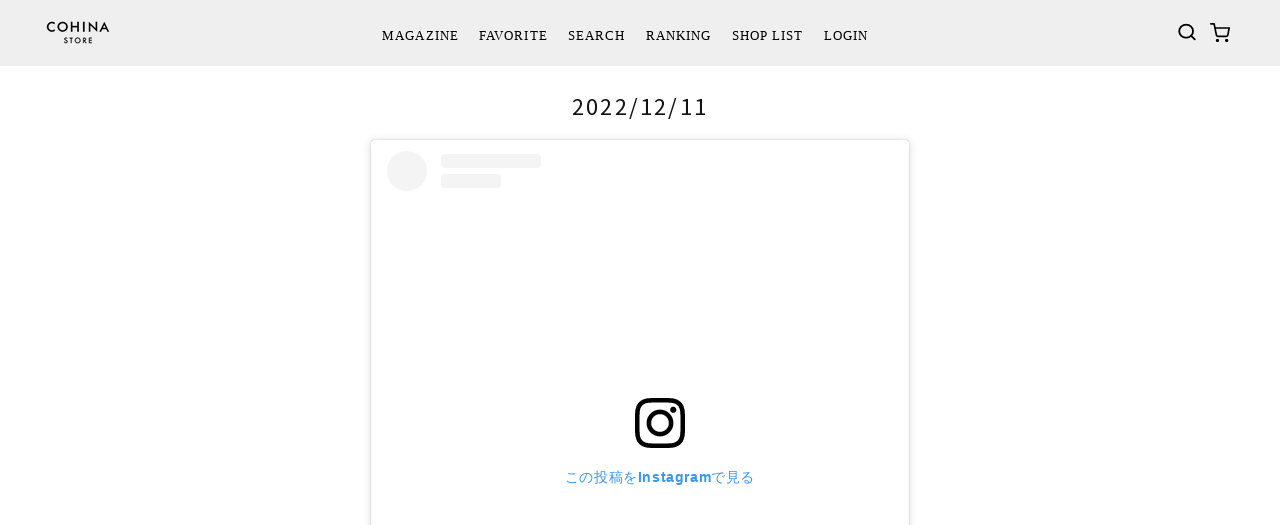

--- FILE ---
content_type: text/html; charset=utf-8
request_url: https://cohina.net/collections/2022-12-11
body_size: 37419
content:
<!doctype html>
<html class="no-js" lang="ja">
  <head>
    <meta charset="utf-8">
    <meta http-equiv="X-UA-Compatible" content="IE=edge">
    <meta name="viewport" content="width=device-width,initial-scale=1,maximum-scale=1.0">
    <meta name="theme-color" content="">
      <link rel="preconnect" href="https://fonts.googleapis.com">
      <link rel="preconnect" href="https://fonts.gstatic.com" crossorigin>
      <link href="https://fonts.googleapis.com/css2?family=Noto+Sans+JP:wght@400;500;700&family=Noto+Serif+JP:wght@400;500;700&display=swap" rel="stylesheet">
    
    <link rel="canonical" href="https://cohina.net/collections/2022-12-11">

    <script src =" https://ajax.googleapis.com/ajax/libs/jquery/3.5.1/jquery.min.js "></script>

    <!-- splide.js cdn -->
    <script src="https://cdn.jsdelivr.net/npm/@splidejs/splide@4.0.7/dist/js/splide.min.js"></script>
    <!-- splide.css cdn -->
    <link rel="stylesheet" href="https://cdn.jsdelivr.net/npm/@splidejs/splide@4.0.7/dist/css/splide.min.css">

    <link rel="icon" href="//cohina.net/cdn/shop/t/280/assets/favicon_cohina_circle.ico?v=34876386793101933101741223072"><link rel="preconnect" href="https://fonts.shopifycdn.com" crossorigin><title>
      2022/12/11
 &ndash; COHINA STORE</title>

    
      <meta name="description" content="この投稿をInstagramで見る COHINA -150cm前後の小柄女性向けブランド-(@cohina.official)がシェアした投稿">
    

    

<meta property="og:site_name" content="COHINA STORE">
<meta property="og:url" content="https://cohina.net/collections/2022-12-11">
<meta property="og:title" content="2022/12/11">
<meta property="og:type" content="website">
<meta property="og:description" content="この投稿をInstagramで見る COHINA -150cm前後の小柄女性向けブランド-(@cohina.official)がシェアした投稿"><meta property="og:image" content="http://cohina.net/cdn/shop/collections/Collection_Sun_362076b7-c104-4c60-900b-eaa3e5b6ded0.jpg?v=1670741110">
  <meta property="og:image:secure_url" content="https://cohina.net/cdn/shop/collections/Collection_Sun_362076b7-c104-4c60-900b-eaa3e5b6ded0.jpg?v=1670741110">
  <meta property="og:image:width" content="1080">
  <meta property="og:image:height" content="1440"><meta name="twitter:card" content="summary_large_image">
<meta name="twitter:title" content="2022/12/11">
<meta name="twitter:description" content="この投稿をInstagramで見る COHINA -150cm前後の小柄女性向けブランド-(@cohina.official)がシェアした投稿">


    <script src="//cohina.net/cdn/shop/t/280/assets/constants.js?v=58251544750838685771693206187" defer="defer"></script>
    <script src="//cohina.net/cdn/shop/t/280/assets/pubsub.js?v=158357773527763999511693206188" defer="defer"></script>
    <script src="//cohina.net/cdn/shop/t/280/assets/global.js?v=57897174354712639331766731481" defer="defer"></script><script src="//cohina.net/cdn/shop/t/280/assets/search.js?v=104339111561983895471708397288" defer="defer"></script><script src="//cohina.net/cdn/shop/t/280/assets/animations.js?v=88693664871331136111693206186" defer="defer"></script><script src="//cohina.net/cdn/shop/t/280/assets/swiper-bundle.min.js?v=52507577380074290651698310259"></script>
    <script src="//cohina.net/cdn/shop/t/280/assets/jquery-3.7.0.js?v=53701203449885855251693893269"></script>
    
    <script src="https://cdn.paidy.com/promotional-messaging/general/paidy-upsell-widget.js" defer="defer"></script>
    <script>window.performance && window.performance.mark && window.performance.mark('shopify.content_for_header.start');</script><meta name="facebook-domain-verification" content="e3jt2dzwt1ry8ke4rlgnqz66ofoq4m">
<meta name="facebook-domain-verification" content="prp684ohwl0rwtp1kacym8qh4hi9lp">
<meta id="shopify-digital-wallet" name="shopify-digital-wallet" content="/24368821/digital_wallets/dialog">
<meta name="shopify-checkout-api-token" content="949748ac1df1e09371a0bf47b7f93d29">
<link rel="alternate" type="application/atom+xml" title="Feed" href="/collections/2022-12-11.atom" />
<link rel="alternate" type="application/json+oembed" href="https://cohina.net/collections/2022-12-11.oembed">
<script async="async" src="/checkouts/internal/preloads.js?locale=ja-JP"></script>
<link rel="preconnect" href="https://shop.app" crossorigin="anonymous">
<script async="async" src="https://shop.app/checkouts/internal/preloads.js?locale=ja-JP&shop_id=24368821" crossorigin="anonymous"></script>
<script id="apple-pay-shop-capabilities" type="application/json">{"shopId":24368821,"countryCode":"JP","currencyCode":"JPY","merchantCapabilities":["supports3DS"],"merchantId":"gid:\/\/shopify\/Shop\/24368821","merchantName":"COHINA STORE","requiredBillingContactFields":["postalAddress","email","phone"],"requiredShippingContactFields":["postalAddress","email","phone"],"shippingType":"shipping","supportedNetworks":["visa","masterCard","amex","jcb","discover"],"total":{"type":"pending","label":"COHINA STORE","amount":"1.00"},"shopifyPaymentsEnabled":true,"supportsSubscriptions":true}</script>
<script id="shopify-features" type="application/json">{"accessToken":"949748ac1df1e09371a0bf47b7f93d29","betas":["rich-media-storefront-analytics"],"domain":"cohina.net","predictiveSearch":false,"shopId":24368821,"locale":"ja"}</script>
<script>var Shopify = Shopify || {};
Shopify.shop = "cohina-store.myshopify.com";
Shopify.locale = "ja";
Shopify.currency = {"active":"JPY","rate":"1.0"};
Shopify.country = "JP";
Shopify.theme = {"name":"[Dawn] release v6.0","id":126808195183,"schema_name":"Dawn","schema_version":"11.0.0","theme_store_id":887,"role":"main"};
Shopify.theme.handle = "null";
Shopify.theme.style = {"id":null,"handle":null};
Shopify.cdnHost = "cohina.net/cdn";
Shopify.routes = Shopify.routes || {};
Shopify.routes.root = "/";</script>
<script type="module">!function(o){(o.Shopify=o.Shopify||{}).modules=!0}(window);</script>
<script>!function(o){function n(){var o=[];function n(){o.push(Array.prototype.slice.apply(arguments))}return n.q=o,n}var t=o.Shopify=o.Shopify||{};t.loadFeatures=n(),t.autoloadFeatures=n()}(window);</script>
<script>
  window.ShopifyPay = window.ShopifyPay || {};
  window.ShopifyPay.apiHost = "shop.app\/pay";
  window.ShopifyPay.redirectState = null;
</script>
<script id="shop-js-analytics" type="application/json">{"pageType":"collection"}</script>
<script defer="defer" async type="module" src="//cohina.net/cdn/shopifycloud/shop-js/modules/v2/client.init-shop-cart-sync_CSE-8ASR.ja.esm.js"></script>
<script defer="defer" async type="module" src="//cohina.net/cdn/shopifycloud/shop-js/modules/v2/chunk.common_DDD8GOhs.esm.js"></script>
<script defer="defer" async type="module" src="//cohina.net/cdn/shopifycloud/shop-js/modules/v2/chunk.modal_B6JNj9sU.esm.js"></script>
<script type="module">
  await import("//cohina.net/cdn/shopifycloud/shop-js/modules/v2/client.init-shop-cart-sync_CSE-8ASR.ja.esm.js");
await import("//cohina.net/cdn/shopifycloud/shop-js/modules/v2/chunk.common_DDD8GOhs.esm.js");
await import("//cohina.net/cdn/shopifycloud/shop-js/modules/v2/chunk.modal_B6JNj9sU.esm.js");

  window.Shopify.SignInWithShop?.initShopCartSync?.({"fedCMEnabled":true,"windoidEnabled":true});

</script>
<script>
  window.Shopify = window.Shopify || {};
  if (!window.Shopify.featureAssets) window.Shopify.featureAssets = {};
  window.Shopify.featureAssets['shop-js'] = {"shop-cart-sync":["modules/v2/client.shop-cart-sync_BCoLmxl3.ja.esm.js","modules/v2/chunk.common_DDD8GOhs.esm.js","modules/v2/chunk.modal_B6JNj9sU.esm.js"],"init-fed-cm":["modules/v2/client.init-fed-cm_BUzkuSqB.ja.esm.js","modules/v2/chunk.common_DDD8GOhs.esm.js","modules/v2/chunk.modal_B6JNj9sU.esm.js"],"init-shop-email-lookup-coordinator":["modules/v2/client.init-shop-email-lookup-coordinator_BW32axq4.ja.esm.js","modules/v2/chunk.common_DDD8GOhs.esm.js","modules/v2/chunk.modal_B6JNj9sU.esm.js"],"init-windoid":["modules/v2/client.init-windoid_BvNGLRkF.ja.esm.js","modules/v2/chunk.common_DDD8GOhs.esm.js","modules/v2/chunk.modal_B6JNj9sU.esm.js"],"shop-button":["modules/v2/client.shop-button_CH0XKSrs.ja.esm.js","modules/v2/chunk.common_DDD8GOhs.esm.js","modules/v2/chunk.modal_B6JNj9sU.esm.js"],"shop-cash-offers":["modules/v2/client.shop-cash-offers_DjoQtMHe.ja.esm.js","modules/v2/chunk.common_DDD8GOhs.esm.js","modules/v2/chunk.modal_B6JNj9sU.esm.js"],"shop-toast-manager":["modules/v2/client.shop-toast-manager_B8NLGr5M.ja.esm.js","modules/v2/chunk.common_DDD8GOhs.esm.js","modules/v2/chunk.modal_B6JNj9sU.esm.js"],"init-shop-cart-sync":["modules/v2/client.init-shop-cart-sync_CSE-8ASR.ja.esm.js","modules/v2/chunk.common_DDD8GOhs.esm.js","modules/v2/chunk.modal_B6JNj9sU.esm.js"],"init-customer-accounts-sign-up":["modules/v2/client.init-customer-accounts-sign-up_C-LwrDE-.ja.esm.js","modules/v2/client.shop-login-button_D0X6bVTm.ja.esm.js","modules/v2/chunk.common_DDD8GOhs.esm.js","modules/v2/chunk.modal_B6JNj9sU.esm.js"],"pay-button":["modules/v2/client.pay-button_imCDqct4.ja.esm.js","modules/v2/chunk.common_DDD8GOhs.esm.js","modules/v2/chunk.modal_B6JNj9sU.esm.js"],"init-customer-accounts":["modules/v2/client.init-customer-accounts_CxIJyI-K.ja.esm.js","modules/v2/client.shop-login-button_D0X6bVTm.ja.esm.js","modules/v2/chunk.common_DDD8GOhs.esm.js","modules/v2/chunk.modal_B6JNj9sU.esm.js"],"avatar":["modules/v2/client.avatar_BTnouDA3.ja.esm.js"],"init-shop-for-new-customer-accounts":["modules/v2/client.init-shop-for-new-customer-accounts_DRBL7B82.ja.esm.js","modules/v2/client.shop-login-button_D0X6bVTm.ja.esm.js","modules/v2/chunk.common_DDD8GOhs.esm.js","modules/v2/chunk.modal_B6JNj9sU.esm.js"],"shop-follow-button":["modules/v2/client.shop-follow-button_D610YzXR.ja.esm.js","modules/v2/chunk.common_DDD8GOhs.esm.js","modules/v2/chunk.modal_B6JNj9sU.esm.js"],"checkout-modal":["modules/v2/client.checkout-modal_NhzDspE5.ja.esm.js","modules/v2/chunk.common_DDD8GOhs.esm.js","modules/v2/chunk.modal_B6JNj9sU.esm.js"],"shop-login-button":["modules/v2/client.shop-login-button_D0X6bVTm.ja.esm.js","modules/v2/chunk.common_DDD8GOhs.esm.js","modules/v2/chunk.modal_B6JNj9sU.esm.js"],"lead-capture":["modules/v2/client.lead-capture_pLpCOlEn.ja.esm.js","modules/v2/chunk.common_DDD8GOhs.esm.js","modules/v2/chunk.modal_B6JNj9sU.esm.js"],"shop-login":["modules/v2/client.shop-login_DiHM-Diw.ja.esm.js","modules/v2/chunk.common_DDD8GOhs.esm.js","modules/v2/chunk.modal_B6JNj9sU.esm.js"],"payment-terms":["modules/v2/client.payment-terms_BdLTgEH_.ja.esm.js","modules/v2/chunk.common_DDD8GOhs.esm.js","modules/v2/chunk.modal_B6JNj9sU.esm.js"]};
</script>
<script>(function() {
  var isLoaded = false;
  function asyncLoad() {
    if (isLoaded) return;
    isLoaded = true;
    var urls = ["https:\/\/cax.channel.io\/shopify\/plugins\/a51c9665-d1ca-479f-984f-64cbfa94562a.js?shop=cohina-store.myshopify.com","https:\/\/cdn.nfcube.com\/instafeed-75faedb86968e6c0c296e3d8de769c42.js?shop=cohina-store.myshopify.com","https:\/\/cdn.hextom.com\/js\/quickannouncementbar.js?shop=cohina-store.myshopify.com"];
    for (var i = 0; i < urls.length; i++) {
      var s = document.createElement('script');
      s.type = 'text/javascript';
      s.async = true;
      s.src = urls[i];
      var x = document.getElementsByTagName('script')[0];
      x.parentNode.insertBefore(s, x);
    }
  };
  if(window.attachEvent) {
    window.attachEvent('onload', asyncLoad);
  } else {
    window.addEventListener('load', asyncLoad, false);
  }
})();</script>
<script id="__st">var __st={"a":24368821,"offset":32400,"reqid":"442f039d-b792-4213-a179-b67850bfb42c-1769824908","pageurl":"cohina.net\/collections\/2022-12-11","u":"8e9d34ea4800","p":"collection","rtyp":"collection","rid":283977285743};</script>
<script>window.ShopifyPaypalV4VisibilityTracking = true;</script>
<script id="captcha-bootstrap">!function(){'use strict';const t='contact',e='account',n='new_comment',o=[[t,t],['blogs',n],['comments',n],[t,'customer']],c=[[e,'customer_login'],[e,'guest_login'],[e,'recover_customer_password'],[e,'create_customer']],r=t=>t.map((([t,e])=>`form[action*='/${t}']:not([data-nocaptcha='true']) input[name='form_type'][value='${e}']`)).join(','),a=t=>()=>t?[...document.querySelectorAll(t)].map((t=>t.form)):[];function s(){const t=[...o],e=r(t);return a(e)}const i='password',u='form_key',d=['recaptcha-v3-token','g-recaptcha-response','h-captcha-response',i],f=()=>{try{return window.sessionStorage}catch{return}},m='__shopify_v',_=t=>t.elements[u];function p(t,e,n=!1){try{const o=window.sessionStorage,c=JSON.parse(o.getItem(e)),{data:r}=function(t){const{data:e,action:n}=t;return t[m]||n?{data:e,action:n}:{data:t,action:n}}(c);for(const[e,n]of Object.entries(r))t.elements[e]&&(t.elements[e].value=n);n&&o.removeItem(e)}catch(o){console.error('form repopulation failed',{error:o})}}const l='form_type',E='cptcha';function T(t){t.dataset[E]=!0}const w=window,h=w.document,L='Shopify',v='ce_forms',y='captcha';let A=!1;((t,e)=>{const n=(g='f06e6c50-85a8-45c8-87d0-21a2b65856fe',I='https://cdn.shopify.com/shopifycloud/storefront-forms-hcaptcha/ce_storefront_forms_captcha_hcaptcha.v1.5.2.iife.js',D={infoText:'hCaptchaによる保護',privacyText:'プライバシー',termsText:'利用規約'},(t,e,n)=>{const o=w[L][v],c=o.bindForm;if(c)return c(t,g,e,D).then(n);var r;o.q.push([[t,g,e,D],n]),r=I,A||(h.body.append(Object.assign(h.createElement('script'),{id:'captcha-provider',async:!0,src:r})),A=!0)});var g,I,D;w[L]=w[L]||{},w[L][v]=w[L][v]||{},w[L][v].q=[],w[L][y]=w[L][y]||{},w[L][y].protect=function(t,e){n(t,void 0,e),T(t)},Object.freeze(w[L][y]),function(t,e,n,w,h,L){const[v,y,A,g]=function(t,e,n){const i=e?o:[],u=t?c:[],d=[...i,...u],f=r(d),m=r(i),_=r(d.filter((([t,e])=>n.includes(e))));return[a(f),a(m),a(_),s()]}(w,h,L),I=t=>{const e=t.target;return e instanceof HTMLFormElement?e:e&&e.form},D=t=>v().includes(t);t.addEventListener('submit',(t=>{const e=I(t);if(!e)return;const n=D(e)&&!e.dataset.hcaptchaBound&&!e.dataset.recaptchaBound,o=_(e),c=g().includes(e)&&(!o||!o.value);(n||c)&&t.preventDefault(),c&&!n&&(function(t){try{if(!f())return;!function(t){const e=f();if(!e)return;const n=_(t);if(!n)return;const o=n.value;o&&e.removeItem(o)}(t);const e=Array.from(Array(32),(()=>Math.random().toString(36)[2])).join('');!function(t,e){_(t)||t.append(Object.assign(document.createElement('input'),{type:'hidden',name:u})),t.elements[u].value=e}(t,e),function(t,e){const n=f();if(!n)return;const o=[...t.querySelectorAll(`input[type='${i}']`)].map((({name:t})=>t)),c=[...d,...o],r={};for(const[a,s]of new FormData(t).entries())c.includes(a)||(r[a]=s);n.setItem(e,JSON.stringify({[m]:1,action:t.action,data:r}))}(t,e)}catch(e){console.error('failed to persist form',e)}}(e),e.submit())}));const S=(t,e)=>{t&&!t.dataset[E]&&(n(t,e.some((e=>e===t))),T(t))};for(const o of['focusin','change'])t.addEventListener(o,(t=>{const e=I(t);D(e)&&S(e,y())}));const B=e.get('form_key'),M=e.get(l),P=B&&M;t.addEventListener('DOMContentLoaded',(()=>{const t=y();if(P)for(const e of t)e.elements[l].value===M&&p(e,B);[...new Set([...A(),...v().filter((t=>'true'===t.dataset.shopifyCaptcha))])].forEach((e=>S(e,t)))}))}(h,new URLSearchParams(w.location.search),n,t,e,['guest_login'])})(!1,!0)}();</script>
<script integrity="sha256-4kQ18oKyAcykRKYeNunJcIwy7WH5gtpwJnB7kiuLZ1E=" data-source-attribution="shopify.loadfeatures" defer="defer" src="//cohina.net/cdn/shopifycloud/storefront/assets/storefront/load_feature-a0a9edcb.js" crossorigin="anonymous"></script>
<script crossorigin="anonymous" defer="defer" src="//cohina.net/cdn/shopifycloud/storefront/assets/shopify_pay/storefront-65b4c6d7.js?v=20250812"></script>
<script data-source-attribution="shopify.dynamic_checkout.dynamic.init">var Shopify=Shopify||{};Shopify.PaymentButton=Shopify.PaymentButton||{isStorefrontPortableWallets:!0,init:function(){window.Shopify.PaymentButton.init=function(){};var t=document.createElement("script");t.src="https://cohina.net/cdn/shopifycloud/portable-wallets/latest/portable-wallets.ja.js",t.type="module",document.head.appendChild(t)}};
</script>
<script data-source-attribution="shopify.dynamic_checkout.buyer_consent">
  function portableWalletsHideBuyerConsent(e){var t=document.getElementById("shopify-buyer-consent"),n=document.getElementById("shopify-subscription-policy-button");t&&n&&(t.classList.add("hidden"),t.setAttribute("aria-hidden","true"),n.removeEventListener("click",e))}function portableWalletsShowBuyerConsent(e){var t=document.getElementById("shopify-buyer-consent"),n=document.getElementById("shopify-subscription-policy-button");t&&n&&(t.classList.remove("hidden"),t.removeAttribute("aria-hidden"),n.addEventListener("click",e))}window.Shopify?.PaymentButton&&(window.Shopify.PaymentButton.hideBuyerConsent=portableWalletsHideBuyerConsent,window.Shopify.PaymentButton.showBuyerConsent=portableWalletsShowBuyerConsent);
</script>
<script data-source-attribution="shopify.dynamic_checkout.cart.bootstrap">document.addEventListener("DOMContentLoaded",(function(){function t(){return document.querySelector("shopify-accelerated-checkout-cart, shopify-accelerated-checkout")}if(t())Shopify.PaymentButton.init();else{new MutationObserver((function(e,n){t()&&(Shopify.PaymentButton.init(),n.disconnect())})).observe(document.body,{childList:!0,subtree:!0})}}));
</script>
<link id="shopify-accelerated-checkout-styles" rel="stylesheet" media="screen" href="https://cohina.net/cdn/shopifycloud/portable-wallets/latest/accelerated-checkout-backwards-compat.css" crossorigin="anonymous">
<style id="shopify-accelerated-checkout-cart">
        #shopify-buyer-consent {
  margin-top: 1em;
  display: inline-block;
  width: 100%;
}

#shopify-buyer-consent.hidden {
  display: none;
}

#shopify-subscription-policy-button {
  background: none;
  border: none;
  padding: 0;
  text-decoration: underline;
  font-size: inherit;
  cursor: pointer;
}

#shopify-subscription-policy-button::before {
  box-shadow: none;
}

      </style>
<script id="sections-script" data-sections="header" defer="defer" src="//cohina.net/cdn/shop/t/280/compiled_assets/scripts.js?v=292766"></script>
<script>window.performance && window.performance.mark && window.performance.mark('shopify.content_for_header.end');</script>


    <style data-shopify>
      @font-face {
  font-family: Assistant;
  font-weight: 400;
  font-style: normal;
  font-display: swap;
  src: url("//cohina.net/cdn/fonts/assistant/assistant_n4.9120912a469cad1cc292572851508ca49d12e768.woff2") format("woff2"),
       url("//cohina.net/cdn/fonts/assistant/assistant_n4.6e9875ce64e0fefcd3f4446b7ec9036b3ddd2985.woff") format("woff");
}

      @font-face {
  font-family: Assistant;
  font-weight: 700;
  font-style: normal;
  font-display: swap;
  src: url("//cohina.net/cdn/fonts/assistant/assistant_n7.bf44452348ec8b8efa3aa3068825305886b1c83c.woff2") format("woff2"),
       url("//cohina.net/cdn/fonts/assistant/assistant_n7.0c887fee83f6b3bda822f1150b912c72da0f7b64.woff") format("woff");
}

      
      
      @font-face {
  font-family: Assistant;
  font-weight: 400;
  font-style: normal;
  font-display: swap;
  src: url("//cohina.net/cdn/fonts/assistant/assistant_n4.9120912a469cad1cc292572851508ca49d12e768.woff2") format("woff2"),
       url("//cohina.net/cdn/fonts/assistant/assistant_n4.6e9875ce64e0fefcd3f4446b7ec9036b3ddd2985.woff") format("woff");
}


      
        :root,
        .color-background-1 {
          --color-background: 255,255,255;
        
          --gradient-background: #ffffff;
        
        --color-foreground: 18,18,18;
        --color-shadow: 18,18,18;
        --color-button: 18,18,18;
        --color-button-text: 255,255,255;
        --color-secondary-button: 255,255,255;
        --color-secondary-button-text: 18,18,18;
        --color-link: 18,18,18;
        --color-badge-foreground: 18,18,18;
        --color-badge-background: 255,255,255;
        --color-badge-border: 18,18,18;
        --payment-terms-background-color: rgb(255 255 255);
      }
      
        
        .color-background-2 {
          --color-background: 250,247,242;
        
          --gradient-background: #faf7f2;
        
        --color-foreground: 18,18,18;
        --color-shadow: 18,18,18;
        --color-button: 18,18,18;
        --color-button-text: 250,247,242;
        --color-secondary-button: 250,247,242;
        --color-secondary-button-text: 18,18,18;
        --color-link: 18,18,18;
        --color-badge-foreground: 18,18,18;
        --color-badge-background: 250,247,242;
        --color-badge-border: 18,18,18;
        --payment-terms-background-color: rgb(250 247 242);
      }
      
        
        .color-inverse {
          --color-background: 18,18,18;
        
          --gradient-background: #121212;
        
        --color-foreground: 255,255,255;
        --color-shadow: 18,18,18;
        --color-button: 255,255,255;
        --color-button-text: 18,18,18;
        --color-secondary-button: 18,18,18;
        --color-secondary-button-text: 255,255,255;
        --color-link: 255,255,255;
        --color-badge-foreground: 255,255,255;
        --color-badge-background: 18,18,18;
        --color-badge-border: 255,255,255;
        --payment-terms-background-color: rgb(18 18 18);
      }
      
        
        .color-accent-1 {
          --color-background: 18,18,18;
        
          --gradient-background: #121212;
        
        --color-foreground: 255,255,255;
        --color-shadow: 18,18,18;
        --color-button: 255,255,255;
        --color-button-text: 18,18,18;
        --color-secondary-button: 18,18,18;
        --color-secondary-button-text: 255,255,255;
        --color-link: 255,255,255;
        --color-badge-foreground: 255,255,255;
        --color-badge-background: 18,18,18;
        --color-badge-border: 255,255,255;
        --payment-terms-background-color: rgb(18 18 18);
      }
      
        
        .color-accent-2 {
          --color-background: 51,79,180;
        
          --gradient-background: #334fb4;
        
        --color-foreground: 255,255,255;
        --color-shadow: 18,18,18;
        --color-button: 255,255,255;
        --color-button-text: 51,79,180;
        --color-secondary-button: 51,79,180;
        --color-secondary-button-text: 255,255,255;
        --color-link: 255,255,255;
        --color-badge-foreground: 255,255,255;
        --color-badge-background: 51,79,180;
        --color-badge-border: 255,255,255;
        --payment-terms-background-color: rgb(51 79 180);
      }
      

      body, .color-background-1, .color-background-2, .color-inverse, .color-accent-1, .color-accent-2 {
        color: rgba(var(--color-foreground), 0.75);
        background-color: rgb(var(--color-background));
      }

      :root {
        --font-body-family: 'Noto Sans JP', Assistant, sans-serif;
        --font-body-style: normal;
        --font-body-weight: 400;
        --font-body-weight-bold: 700;

        --font-heading-family: 'Noto Sans JP', Assistant, sans-serif;
        --font-heading-style: normal;
        --font-heading-weight: 400;

        --font-body-scale: 1.0;
        --font-heading-scale: 1.0;

        --media-padding: px;
        --media-border-opacity: 0.05;
        --media-border-width: 1px;
        --media-radius: 0px;
        --media-shadow-opacity: 0.0;
        --media-shadow-horizontal-offset: 0px;
        --media-shadow-vertical-offset: 4px;
        --media-shadow-blur-radius: 5px;
        --media-shadow-visible: 0;

        --page-width: 120rem;
        --page-width-margin: 0rem;

        --product-card-image-padding: 0.0rem;
        --product-card-corner-radius: 0.0rem;
        --product-card-text-alignment: left;
        --product-card-border-width: 0.0rem;
        --product-card-border-opacity: 0.1;
        --product-card-shadow-opacity: 0.0;
        --product-card-shadow-visible: 0;
        --product-card-shadow-horizontal-offset: 0.0rem;
        --product-card-shadow-vertical-offset: 0.4rem;
        --product-card-shadow-blur-radius: 0.5rem;

        --collection-card-image-padding: 0.0rem;
        --collection-card-corner-radius: 0.0rem;
        --collection-card-text-alignment: left;
        --collection-card-border-width: 0.0rem;
        --collection-card-border-opacity: 0.1;
        --collection-card-shadow-opacity: 0.0;
        --collection-card-shadow-visible: 0;
        --collection-card-shadow-horizontal-offset: 0.0rem;
        --collection-card-shadow-vertical-offset: 0.4rem;
        --collection-card-shadow-blur-radius: 0.5rem;

        --blog-card-image-padding: 0.0rem;
        --blog-card-corner-radius: 0.0rem;
        --blog-card-text-alignment: left;
        --blog-card-border-width: 0.0rem;
        --blog-card-border-opacity: 0.1;
        --blog-card-shadow-opacity: 0.0;
        --blog-card-shadow-visible: 0;
        --blog-card-shadow-horizontal-offset: 0.0rem;
        --blog-card-shadow-vertical-offset: 0.4rem;
        --blog-card-shadow-blur-radius: 0.5rem;

        --badge-corner-radius: 4.0rem;

        --popup-border-width: 1px;
        --popup-border-opacity: 0.1;
        --popup-corner-radius: 0px;
        --popup-shadow-opacity: 0.0;
        --popup-shadow-horizontal-offset: 0px;
        --popup-shadow-vertical-offset: 4px;
        --popup-shadow-blur-radius: 5px;

        --drawer-border-width: 1px;
        --drawer-border-opacity: 0.1;
        --drawer-shadow-opacity: 0.0;
        --drawer-shadow-horizontal-offset: 0px;
        --drawer-shadow-vertical-offset: 4px;
        --drawer-shadow-blur-radius: 5px;

        --spacing-sections-desktop: 0px;
        --spacing-sections-mobile: 0px;

        --grid-desktop-vertical-spacing: 4px;
        --grid-desktop-horizontal-spacing: 40px;
        --grid-mobile-vertical-spacing: 2px;
        --grid-mobile-horizontal-spacing: 14px;

        --text-boxes-border-opacity: 0.1;
        --text-boxes-border-width: 0px;
        --text-boxes-radius: 0px;
        --text-boxes-shadow-opacity: 0.0;
        --text-boxes-shadow-visible: 0;
        --text-boxes-shadow-horizontal-offset: 0px;
        --text-boxes-shadow-vertical-offset: 4px;
        --text-boxes-shadow-blur-radius: 5px;

        --buttons-radius: 0px;
        --buttons-radius-outset: 0px;
        --buttons-border-width: 1px;
        --buttons-border-opacity: 1.0;
        --buttons-shadow-opacity: 0.0;
        --buttons-shadow-visible: 0;
        --buttons-shadow-horizontal-offset: 0px;
        --buttons-shadow-vertical-offset: 4px;
        --buttons-shadow-blur-radius: 5px;
        --buttons-border-offset: 0px;

        --inputs-radius: 0px;
        --inputs-border-width: 1px;
        --inputs-border-opacity: 0.55;
        --inputs-shadow-opacity: 0.0;
        --inputs-shadow-horizontal-offset: 0px;
        --inputs-margin-offset: 0px;
        --inputs-shadow-vertical-offset: 4px;
        --inputs-shadow-blur-radius: 5px;
        --inputs-radius-outset: 0px;

        --variant-pills-radius: 40px;
        --variant-pills-border-width: 1px;
        --variant-pills-border-opacity: 0.55;
        --variant-pills-shadow-opacity: 0.0;
        --variant-pills-shadow-horizontal-offset: 0px;
        --variant-pills-shadow-vertical-offset: 4px;
        --variant-pills-shadow-blur-radius: 5px;
      }

      *,
      *::before,
      *::after {
        box-sizing: inherit;
      }

      html {
        box-sizing: border-box;
        font-size: calc(var(--font-body-scale) * 62.5%);
        height: 100%;
      }

      body {
        display: grid;
        grid-template-rows: auto auto 1fr auto;
        grid-template-columns: 100%;
        min-height: 100%;
        margin: 0;
        font-size: 1.5rem;
        letter-spacing: 0.06rem;
        line-height: calc(1 + 0.8 / var(--font-body-scale));
        font-family: var(--font-body-family);
        font-style: var(--font-body-style);
        font-weight: var(--font-body-weight);
      }

      @media screen and (min-width: 750px) {
        body {
          font-size: 1.6rem;
        }
      }

      .top-logo-cohina { width: 74px; }
      .top-logo-strata { width: 82px; }
      .line-modal { display: none; }
    </style>

    <link href="//cohina.net/cdn/shop/t/280/assets/reset.css?v=175854760987860152081699900508" rel="stylesheet" type="text/css" media="all" />
    <link href="//cohina.net/cdn/shop/t/280/assets/base.css?v=62106685849239943301766731481" rel="stylesheet" type="text/css" media="all" />
    <link href="//cohina.net/cdn/shop/t/280/assets/add.css?v=153117415221399315671749083152" rel="stylesheet" type="text/css" media="all" />
    <link href="//cohina.net/cdn/shop/t/280/assets/search-custom.css?v=179970323872944726951705885113" rel="stylesheet" type="text/css" media="all" />
    <link href="//cohina.net/cdn/shop/t/280/assets/costom-predictive-search.css?v=102661136883023814181710142441" rel="stylesheet" type="text/css" media="all" />
<link rel="preload" as="font" href="//cohina.net/cdn/fonts/assistant/assistant_n4.9120912a469cad1cc292572851508ca49d12e768.woff2" type="font/woff2" crossorigin><link rel="preload" as="font" href="//cohina.net/cdn/fonts/assistant/assistant_n4.9120912a469cad1cc292572851508ca49d12e768.woff2" type="font/woff2" crossorigin><link
        rel="stylesheet"
        href="//cohina.net/cdn/shop/t/280/assets/component-predictive-search.css?v=118923337488134913561693206187"
        media="print"
        onload="this.media='all'"
      ><script>
      document.documentElement.className = document.documentElement.className.replace('no-js', 'js');
      if (Shopify.designMode) {
        document.documentElement.classList.add('shopify-design-mode');
      }
    </script>

    
    <!-- Optimize Next -->
    <script>(function(p,r,o,j,e,c,t,g){
    p['_'+t]={};g=r.createElement('script');g.src='https://www.googletagmanager.com/gtm.js?id=GTM-'+t;r[o].prepend(g);
    g=r.createElement('style');g.innerText='.'+e+t+'{visibility:hidden!important}';r[o].prepend(g);
    r[o][j].add(e+t);setTimeout(function(){if(r[o][j].contains(e+t)){r[o][j].remove(e+t);p['_'+t]=0}},c)
    })(window,document,'documentElement','classList','loading',2000,'TVV2C4GW')</script>
    <!-- End Optimize Next -->

    
    
  <!-- BEGIN app block: shopify://apps/consentmo-gdpr/blocks/gdpr_cookie_consent/4fbe573f-a377-4fea-9801-3ee0858cae41 -->


<!-- END app block --><!-- BEGIN app block: shopify://apps/klaviyo-email-marketing-sms/blocks/klaviyo-onsite-embed/2632fe16-c075-4321-a88b-50b567f42507 -->












  <script async src="https://static.klaviyo.com/onsite/js/QkiZjU/klaviyo.js?company_id=QkiZjU"></script>
  <script>!function(){if(!window.klaviyo){window._klOnsite=window._klOnsite||[];try{window.klaviyo=new Proxy({},{get:function(n,i){return"push"===i?function(){var n;(n=window._klOnsite).push.apply(n,arguments)}:function(){for(var n=arguments.length,o=new Array(n),w=0;w<n;w++)o[w]=arguments[w];var t="function"==typeof o[o.length-1]?o.pop():void 0,e=new Promise((function(n){window._klOnsite.push([i].concat(o,[function(i){t&&t(i),n(i)}]))}));return e}}})}catch(n){window.klaviyo=window.klaviyo||[],window.klaviyo.push=function(){var n;(n=window._klOnsite).push.apply(n,arguments)}}}}();</script>

  




  <script>
    window.klaviyoReviewsProductDesignMode = false
  </script>







<!-- END app block --><!-- BEGIN app block: shopify://apps/judge-me-reviews/blocks/judgeme_core/61ccd3b1-a9f2-4160-9fe9-4fec8413e5d8 --><!-- Start of Judge.me Core -->






<link rel="dns-prefetch" href="https://cdnwidget.judge.me">
<link rel="dns-prefetch" href="https://cdn.judge.me">
<link rel="dns-prefetch" href="https://cdn1.judge.me">
<link rel="dns-prefetch" href="https://api.judge.me">

<script data-cfasync='false' class='jdgm-settings-script'>window.jdgmSettings={"pagination":5,"disable_web_reviews":false,"badge_no_review_text":"レビューなし","badge_n_reviews_text":"{{ n }}件のレビュー","hide_badge_preview_if_no_reviews":true,"badge_hide_text":false,"enforce_center_preview_badge":false,"widget_title":"カスタマーレビュー","widget_open_form_text":"レビューを書く","widget_close_form_text":"レビューをキャンセルする","widget_refresh_page_text":"ページを更新","widget_summary_text":"{{ number_of_reviews }}件のレビュー","widget_no_review_text":"最初のレビューを書く","widget_name_field_text":"ニックネーム","widget_verified_name_field_text":"認証された名前（公開）","widget_name_placeholder_text":"ニックネーム","widget_required_field_error_text":"このフィールドは必須です。","widget_email_field_text":"メールアドレス","widget_verified_email_field_text":"認証されたメール（非公開、編集不可）","widget_email_placeholder_text":"メールアドレス（非公開）","widget_email_field_error_text":"有効なメールアドレスを入力してください。","widget_rating_field_text":"評価","widget_review_title_field_text":"タイトル","widget_review_title_placeholder_text":"伝えたいポイントを教えてください。","widget_review_body_field_text":"レビュー内容","widget_review_body_placeholder_text":"サイズ感・着用感・品質・見た目・デザインなど、商品についての感想を教えてください。","widget_pictures_field_text":"写真/動画（任意）","widget_submit_review_text":"レビューを送信する","widget_submit_verified_review_text":"レビューを送信する","widget_submit_success_msg_with_auto_publish":"レビューの投稿ありがとうございます。\n掲載審査を行うため、サイトへの反映まで日数をいただく場合があります。","widget_submit_success_msg_no_auto_publish":"レビューの投稿ありがとうございます。\n掲載審査を行うため、サイトへの反映まで日数をいただく場合があります。","widget_show_default_reviews_out_of_total_text":"{{ n_reviews }}件のレビューのうち{{ n_reviews_shown }}件を表示しています。","widget_show_all_link_text":"すべて表示","widget_show_less_link_text":"表示を減らす","widget_author_said_text":"{{ reviewer_name }}の言葉：","widget_days_text":"{{ n }}日前","widget_weeks_text":"{{ n }}週間前","widget_months_text":"{{ n }}ヶ月前","widget_years_text":"{{ n }}年前","widget_yesterday_text":"昨日","widget_today_text":"今日","widget_replied_text":"\u003e\u003e {{ shop_name }}の返信：","widget_read_more_text":"続きを読む","widget_reviewer_name_as_initial":"","widget_rating_filter_color":"","widget_rating_filter_see_all_text":"すべてのレビューを見る","widget_sorting_most_recent_text":"最新順","widget_sorting_highest_rating_text":"最高評価順","widget_sorting_lowest_rating_text":"最低評価順","widget_sorting_with_pictures_text":"写真付きのみ","widget_sorting_most_helpful_text":"最も役立つ順","widget_open_question_form_text":"質問する","widget_reviews_subtab_text":"レビュー","widget_questions_subtab_text":"質問","widget_question_label_text":"質問","widget_answer_label_text":"回答","widget_question_placeholder_text":"ここに質問を書いてください","widget_submit_question_text":"質問を送信","widget_question_submit_success_text":"ご質問ありがとうございます！回答があり次第ご連絡いたします。","verified_badge_text":"認証済み","verified_badge_bg_color":"","verified_badge_text_color":"","verified_badge_placement":"left-of-reviewer-name","widget_review_max_height":"","widget_hide_border":false,"widget_social_share":false,"widget_thumb":false,"widget_review_location_show":false,"widget_location_format":"","all_reviews_include_out_of_store_products":true,"all_reviews_out_of_store_text":"（ストア外）","all_reviews_pagination":100,"all_reviews_product_name_prefix_text":"について","enable_review_pictures":false,"enable_question_anwser":false,"widget_theme":"leex","review_date_format":"mm/dd/yyyy","default_sort_method":"most-recent","widget_product_reviews_subtab_text":"製品レビュー","widget_shop_reviews_subtab_text":"ショップレビュー","widget_other_products_reviews_text":"他の製品のレビュー","widget_store_reviews_subtab_text":"ショップレビュー","widget_no_store_reviews_text":"この店舗はまだレビューを受け取っていません","widget_web_restriction_product_reviews_text":"この製品に対するレビューはまだありません","widget_no_items_text":"アイテムが見つかりません","widget_show_more_text":"もっと見る","widget_write_a_store_review_text":"ストアレビューを書く","widget_other_languages_heading":"他の言語のレビュー","widget_translate_review_text":"レビューを{{ language }}に翻訳","widget_translating_review_text":"翻訳中...","widget_show_original_translation_text":"原文を表示 ({{ language }})","widget_translate_review_failed_text":"レビューを翻訳できませんでした。","widget_translate_review_retry_text":"再試行","widget_translate_review_try_again_later_text":"後でもう一度お試しください","show_product_url_for_grouped_product":false,"widget_sorting_pictures_first_text":"写真を最初に","show_pictures_on_all_rev_page_mobile":false,"show_pictures_on_all_rev_page_desktop":false,"floating_tab_hide_mobile_install_preference":false,"floating_tab_button_name":"★ レビュー","floating_tab_title":"お客様の声","floating_tab_button_color":"","floating_tab_button_background_color":"","floating_tab_url":"","floating_tab_url_enabled":false,"floating_tab_tab_style":"text","all_reviews_text_badge_text":"お客様は当店を{{ shop.metafields.judgeme.all_reviews_count }}件のレビューに基づいて{{ shop.metafields.judgeme.all_reviews_rating | round: 1 }}/5と評価しています。","all_reviews_text_badge_text_branded_style":"{{ shop.metafields.judgeme.all_reviews_count }}件のレビューに基づいて5つ星中{{ shop.metafields.judgeme.all_reviews_rating | round: 1 }}つ星","is_all_reviews_text_badge_a_link":false,"show_stars_for_all_reviews_text_badge":false,"all_reviews_text_badge_url":"","all_reviews_text_style":"branded","all_reviews_text_color_style":"judgeme_brand_color","all_reviews_text_color":"#108474","all_reviews_text_show_jm_brand":true,"featured_carousel_show_header":true,"featured_carousel_title":"お客様の声","testimonials_carousel_title":"お客様の声","videos_carousel_title":"お客様の声","cards_carousel_title":"お客様の声","featured_carousel_count_text":"{{ n }}件のレビューから","featured_carousel_add_link_to_all_reviews_page":false,"featured_carousel_url":"","featured_carousel_show_images":true,"featured_carousel_autoslide_interval":5,"featured_carousel_arrows_on_the_sides":false,"featured_carousel_height":250,"featured_carousel_width":80,"featured_carousel_image_size":0,"featured_carousel_image_height":250,"featured_carousel_arrow_color":"#eeeeee","verified_count_badge_style":"branded","verified_count_badge_orientation":"horizontal","verified_count_badge_color_style":"judgeme_brand_color","verified_count_badge_color":"#108474","is_verified_count_badge_a_link":false,"verified_count_badge_url":"","verified_count_badge_show_jm_brand":true,"widget_rating_preset_default":5,"widget_first_sub_tab":"product-reviews","widget_show_histogram":true,"widget_histogram_use_custom_color":false,"widget_pagination_use_custom_color":false,"widget_star_use_custom_color":false,"widget_verified_badge_use_custom_color":false,"widget_write_review_use_custom_color":false,"picture_reminder_submit_button":"Upload Pictures","enable_review_videos":false,"mute_video_by_default":false,"widget_sorting_videos_first_text":"動画を最初に","widget_review_pending_text":"保留中","featured_carousel_items_for_large_screen":3,"social_share_options_order":"Facebook,Twitter","remove_microdata_snippet":true,"disable_json_ld":false,"enable_json_ld_products":false,"preview_badge_show_question_text":false,"preview_badge_no_question_text":"質問なし","preview_badge_n_question_text":"{{ number_of_questions }}件の質問","qa_badge_show_icon":false,"qa_badge_position":"same-row","remove_judgeme_branding":false,"widget_add_search_bar":false,"widget_search_bar_placeholder":"検索","widget_sorting_verified_only_text":"認証済みのみ","featured_carousel_theme":"default","featured_carousel_show_rating":true,"featured_carousel_show_title":true,"featured_carousel_show_body":true,"featured_carousel_show_date":true,"featured_carousel_show_reviewer":true,"featured_carousel_show_product":false,"featured_carousel_header_background_color":"#108474","featured_carousel_header_text_color":"#ffffff","featured_carousel_name_product_separator":"reviewed","featured_carousel_full_star_background":"#108474","featured_carousel_empty_star_background":"#dadada","featured_carousel_vertical_theme_background":"#f9fafb","featured_carousel_verified_badge_enable":true,"featured_carousel_verified_badge_color":"#108474","featured_carousel_border_style":"round","featured_carousel_review_line_length_limit":3,"featured_carousel_more_reviews_button_text":"さらにレビューを読む","featured_carousel_view_product_button_text":"製品を見る","all_reviews_page_load_reviews_on":"scroll","all_reviews_page_load_more_text":"さらにレビューを読み込む","disable_fb_tab_reviews":false,"enable_ajax_cdn_cache":false,"widget_advanced_speed_features":5,"widget_public_name_text":"のように公開表示","default_reviewer_name":"ニックネーム","default_reviewer_name_has_non_latin":false,"widget_reviewer_anonymous":"匿名","medals_widget_title":"Judge.me レビューメダル","medals_widget_background_color":"#f9fafb","medals_widget_position":"footer_all_pages","medals_widget_border_color":"#f9fafb","medals_widget_verified_text_position":"left","medals_widget_use_monochromatic_version":false,"medals_widget_elements_color":"#108474","show_reviewer_avatar":false,"widget_invalid_yt_video_url_error_text":"YouTubeビデオURLではありません","widget_max_length_field_error_text":"{0}文字以内で入力してください。","widget_show_country_flag":false,"widget_show_collected_via_shop_app":true,"widget_verified_by_shop_badge_style":"light","widget_verified_by_shop_text":"ショップによって認証","widget_show_photo_gallery":false,"widget_load_with_code_splitting":true,"widget_ugc_install_preference":false,"widget_ugc_title":"私たちが作り、あなたが共有","widget_ugc_subtitle":"タグ付けすると、あなたの写真が私たちのページで特集されます","widget_ugc_arrows_color":"#ffffff","widget_ugc_primary_button_text":"今すぐ購入","widget_ugc_primary_button_background_color":"#108474","widget_ugc_primary_button_text_color":"#ffffff","widget_ugc_primary_button_border_width":"0","widget_ugc_primary_button_border_style":"none","widget_ugc_primary_button_border_color":"#108474","widget_ugc_primary_button_border_radius":"25","widget_ugc_secondary_button_text":"さらに読み込む","widget_ugc_secondary_button_background_color":"#ffffff","widget_ugc_secondary_button_text_color":"#108474","widget_ugc_secondary_button_border_width":"2","widget_ugc_secondary_button_border_style":"solid","widget_ugc_secondary_button_border_color":"#108474","widget_ugc_secondary_button_border_radius":"25","widget_ugc_reviews_button_text":"レビューを見る","widget_ugc_reviews_button_background_color":"#ffffff","widget_ugc_reviews_button_text_color":"#108474","widget_ugc_reviews_button_border_width":"2","widget_ugc_reviews_button_border_style":"solid","widget_ugc_reviews_button_border_color":"#108474","widget_ugc_reviews_button_border_radius":"25","widget_ugc_reviews_button_link_to":"judgeme-reviews-page","widget_ugc_show_post_date":true,"widget_ugc_max_width":"800","widget_rating_metafield_value_type":true,"widget_primary_color":"#ABA49A","widget_enable_secondary_color":false,"widget_secondary_color":"#edf5f5","widget_summary_average_rating_text":"{{ average_rating }}","widget_media_grid_title":"お客様の写真と動画","widget_media_grid_see_more_text":"もっと見る","widget_round_style":false,"widget_show_product_medals":false,"widget_verified_by_judgeme_text":"Judge.meによって認証","widget_show_store_medals":true,"widget_verified_by_judgeme_text_in_store_medals":"Judge.meによって認証","widget_media_field_exceed_quantity_message":"申し訳ありませんが、1つのレビューにつき{{ max_media }}つまでしか受け付けられません。","widget_media_field_exceed_limit_message":"{{ file_name }}が大きすぎます。{{ size_limit }}MB未満の{{ media_type }}を選択してください。","widget_review_submitted_text":"レビューの投稿ありがとうございます。","widget_question_submitted_text":"質問が送信されました！","widget_close_form_text_question":"キャンセル","widget_write_your_answer_here_text":"ここに回答を書いてください","widget_enabled_branded_link":true,"widget_show_collected_by_judgeme":false,"widget_reviewer_name_color":"","widget_write_review_text_color":"","widget_write_review_bg_color":"","widget_collected_by_judgeme_text":"Judge.meによって収集","widget_pagination_type":"standard","widget_load_more_text":"さらに読み込む","widget_load_more_color":"#108474","widget_full_review_text":"完全なレビュー","widget_read_more_reviews_text":"さらにレビューを読む","widget_read_questions_text":"質問を読む","widget_questions_and_answers_text":"質問と回答","widget_verified_by_text":"認証元","widget_verified_text":"認証済み","widget_number_of_reviews_text":"{{ number_of_reviews }}件のレビュー","widget_back_button_text":"戻る","widget_next_button_text":"次へ","widget_custom_forms_filter_button":"フィルター","custom_forms_style":"horizontal","widget_show_review_information":false,"how_reviews_are_collected":"レビューの収集方法は？","widget_show_review_keywords":false,"widget_gdpr_statement":"あなたのデータの使用方法：あなたが残したレビューについてのみ、必要な場合にのみご連絡いたします。レビューを送信することで、Judge.meの\u003ca href='https://judge.me/terms' target='_blank' rel='nofollow noopener'\u003e利用規約\u003c/a\u003e、\u003ca href='https://judge.me/privacy' target='_blank' rel='nofollow noopener'\u003eプライバシーポリシー\u003c/a\u003e、\u003ca href='https://judge.me/content-policy' target='_blank' rel='nofollow noopener'\u003eコンテンツポリシー\u003c/a\u003eに同意したことになります。","widget_multilingual_sorting_enabled":false,"widget_translate_review_content_enabled":false,"widget_translate_review_content_method":"manual","popup_widget_review_selection":"automatically_with_pictures","popup_widget_round_border_style":true,"popup_widget_show_title":true,"popup_widget_show_body":true,"popup_widget_show_reviewer":false,"popup_widget_show_product":true,"popup_widget_show_pictures":true,"popup_widget_use_review_picture":true,"popup_widget_show_on_home_page":true,"popup_widget_show_on_product_page":true,"popup_widget_show_on_collection_page":true,"popup_widget_show_on_cart_page":true,"popup_widget_position":"bottom_left","popup_widget_first_review_delay":5,"popup_widget_duration":5,"popup_widget_interval":5,"popup_widget_review_count":5,"popup_widget_hide_on_mobile":true,"review_snippet_widget_round_border_style":true,"review_snippet_widget_card_color":"#FFFFFF","review_snippet_widget_slider_arrows_background_color":"#FFFFFF","review_snippet_widget_slider_arrows_color":"#000000","review_snippet_widget_star_color":"#108474","show_product_variant":false,"all_reviews_product_variant_label_text":"バリエーション: ","widget_show_verified_branding":false,"widget_ai_summary_title":"お客様の声","widget_ai_summary_disclaimer":"最近のカスタマーレビューに基づくAI搭載レビュー要約","widget_show_ai_summary":false,"widget_show_ai_summary_bg":false,"widget_show_review_title_input":true,"redirect_reviewers_invited_via_email":"review_widget","request_store_review_after_product_review":false,"request_review_other_products_in_order":false,"review_form_color_scheme":"default","review_form_corner_style":"square","review_form_star_color":{},"review_form_text_color":"#333333","review_form_background_color":"#ffffff","review_form_field_background_color":"#fafafa","review_form_button_color":{},"review_form_button_text_color":"#ffffff","review_form_modal_overlay_color":"#000000","review_content_screen_title_text":"レビューを投稿する","review_content_introduction_text":"投稿者名に本名が表示される場合があります。必ずニックネームにご変更ください。","store_review_form_title_text":"このストアをどのように評価しますか？","store_review_form_introduction_text":"あなたの体験について少し共有していただけると嬉しいです。","show_review_guidance_text":true,"one_star_review_guidance_text":"悪い","five_star_review_guidance_text":"良い","customer_information_screen_title_text":"ニックネーム","customer_information_introduction_text":"公開用のニックネームを入力してください。\n個人情報の保護のため、本名のご使用はお控えください。","custom_questions_screen_title_text":"お客様情報","custom_questions_introduction_text":"お客様の情報を入力してください。","review_submitted_screen_title_text":"レビューの投稿ありがとうございます。","review_submitted_screen_thank_you_text":"掲載審査を行うため、サイトへの反映まで日数をいただく場合があります。","review_submitted_screen_email_verification_text":"今送信したリンクをクリックしてメールアドレスを確認してください。これにより、レビューの信頼性を保つことができます。","review_submitted_request_store_review_text":"私たちとのお買い物体験を共有していただけませんか？","review_submitted_review_other_products_text":"これらの商品をレビューしていただけませんか？","store_review_screen_title_text":"あなたの購入体験を共有しますか？","store_review_introduction_text":"あなたのフィードバックを重視し、改善に活用します。あなたの思いや提案を共有してください。","reviewer_media_screen_title_picture_text":"写真を共有","reviewer_media_introduction_picture_text":"写真をアップロードしてください。","reviewer_media_screen_title_video_text":"ビデオを共有","reviewer_media_introduction_video_text":"レビューを裏付けるビデオをアップロードしてください。","reviewer_media_screen_title_picture_or_video_text":"写真またはビデオを共有","reviewer_media_introduction_picture_or_video_text":"レビューを裏付ける写真またはビデオをアップロードしてください。","reviewer_media_youtube_url_text":"ここにYoutubeのURLを貼り付けてください","advanced_settings_next_step_button_text":"次へ","advanced_settings_close_review_button_text":"閉じる","modal_write_review_flow":true,"write_review_flow_required_text":"必須","write_review_flow_privacy_message_text":"個人情報を厳守します。","write_review_flow_anonymous_text":"匿名レビュー","write_review_flow_visibility_text":"これは他のお客様には表示されません。","write_review_flow_multiple_selection_help_text":"お好きなだけ選択してください","write_review_flow_single_selection_help_text":"一つのオプションを選択してください","write_review_flow_required_field_error_text":"この項目は必須です","write_review_flow_invalid_email_error_text":"有効なメールアドレスを入力してください","write_review_flow_max_length_error_text":"最大{{ max_length }}文字。","write_review_flow_media_upload_text":"\u003cb\u003eクリックしてアップロード\u003c/b\u003eまたはドラッグ\u0026ドロップ","write_review_flow_gdpr_statement":"必要な場合にのみ、あなたのレビューについてご連絡いたします。レビューを送信することで、当社の\u003ca href='https://judge.me/terms' target='_blank' rel='nofollow noopener'\u003e利用規約\u003c/a\u003eおよび\u003ca href='https://judge.me/privacy' target='_blank' rel='nofollow noopener'\u003eプライバシーポリシー\u003c/a\u003eに同意したものとみなされます。","rating_only_reviews_enabled":false,"show_negative_reviews_help_screen":false,"new_review_flow_help_screen_rating_threshold":3,"negative_review_resolution_screen_title_text":"もっと教えてください","negative_review_resolution_text":"お客様の体験は私たちにとって重要です。ご購入に問題がございましたら、私たちがサポートいたします。お気軽にお問い合わせください。状況を改善する機会をいただければ幸いです。","negative_review_resolution_button_text":"お問い合わせ","negative_review_resolution_proceed_with_review_text":"レビューを残す","negative_review_resolution_subject":"{{ shop_name }}での購入に関する問題。{{ order_name }}","preview_badge_collection_page_install_status":false,"widget_review_custom_css":"","preview_badge_custom_css":"","preview_badge_stars_count":"5-stars","featured_carousel_custom_css":"","floating_tab_custom_css":"","all_reviews_widget_custom_css":"","medals_widget_custom_css":"","verified_badge_custom_css":"","all_reviews_text_custom_css":"","transparency_badges_collected_via_store_invite":false,"transparency_badges_from_another_provider":false,"transparency_badges_collected_from_store_visitor":false,"transparency_badges_collected_by_verified_review_provider":false,"transparency_badges_earned_reward":false,"transparency_badges_collected_via_store_invite_text":"ストア招待によるレビュー収集","transparency_badges_from_another_provider_text":"他のプロバイダーからのレビュー収集","transparency_badges_collected_from_store_visitor_text":"ストア訪問者からのレビュー収集","transparency_badges_written_in_google_text":"Googleで書かれたレビュー","transparency_badges_written_in_etsy_text":"Etsyで書かれたレビュー","transparency_badges_written_in_shop_app_text":"Shop Appで書かれたレビュー","transparency_badges_earned_reward_text":"将来の購入に対する報酬を獲得したレビュー","product_review_widget_per_page":10,"widget_store_review_label_text":"ストアレビュー","checkout_comment_extension_title_on_product_page":"Customer Comments","checkout_comment_extension_num_latest_comment_show":5,"checkout_comment_extension_format":"name_and_timestamp","checkout_comment_customer_name":"last_initial","checkout_comment_comment_notification":true,"preview_badge_collection_page_install_preference":false,"preview_badge_home_page_install_preference":false,"preview_badge_product_page_install_preference":false,"review_widget_install_preference":"","review_carousel_install_preference":false,"floating_reviews_tab_install_preference":"none","verified_reviews_count_badge_install_preference":false,"all_reviews_text_install_preference":false,"review_widget_best_location":false,"judgeme_medals_install_preference":false,"review_widget_revamp_enabled":false,"review_widget_qna_enabled":false,"review_widget_header_theme":"minimal","review_widget_widget_title_enabled":true,"review_widget_header_text_size":"medium","review_widget_header_text_weight":"regular","review_widget_average_rating_style":"compact","review_widget_bar_chart_enabled":true,"review_widget_bar_chart_type":"numbers","review_widget_bar_chart_style":"standard","review_widget_expanded_media_gallery_enabled":false,"review_widget_reviews_section_theme":"standard","review_widget_image_style":"thumbnails","review_widget_review_image_ratio":"square","review_widget_stars_size":"medium","review_widget_verified_badge":"standard_text","review_widget_review_title_text_size":"medium","review_widget_review_text_size":"medium","review_widget_review_text_length":"medium","review_widget_number_of_columns_desktop":3,"review_widget_carousel_transition_speed":5,"review_widget_custom_questions_answers_display":"always","review_widget_button_text_color":"#FFFFFF","review_widget_text_color":"#000000","review_widget_lighter_text_color":"#7B7B7B","review_widget_corner_styling":"soft","review_widget_review_word_singular":"レビュー","review_widget_review_word_plural":"レビュー","review_widget_voting_label":"役立つ？","review_widget_shop_reply_label":"{{ shop_name }}からの返信：","review_widget_filters_title":"フィルター","qna_widget_question_word_singular":"質問","qna_widget_question_word_plural":"質問","qna_widget_answer_reply_label":"{{ answerer_name }}からの返信：","qna_content_screen_title_text":"この商品について質問","qna_widget_question_required_field_error_text":"質問を入力してください。","qna_widget_flow_gdpr_statement":"必要な場合にのみ、あなたの質問についてご連絡いたします。質問を送信することで、当社の\u003ca href='https://judge.me/terms' target='_blank' rel='nofollow noopener'\u003e利用規約\u003c/a\u003eおよび\u003ca href='https://judge.me/privacy' target='_blank' rel='nofollow noopener'\u003eプライバシーポリシー\u003c/a\u003eに同意したものとみなされます。","qna_widget_question_submitted_text":"質問ありがとうございます！","qna_widget_close_form_text_question":"閉じる","qna_widget_question_submit_success_text":"あなたの質問に回答が届いたら、あなたにメールでお知らせします。","all_reviews_widget_v2025_enabled":false,"all_reviews_widget_v2025_header_theme":"default","all_reviews_widget_v2025_widget_title_enabled":true,"all_reviews_widget_v2025_header_text_size":"medium","all_reviews_widget_v2025_header_text_weight":"regular","all_reviews_widget_v2025_average_rating_style":"compact","all_reviews_widget_v2025_bar_chart_enabled":true,"all_reviews_widget_v2025_bar_chart_type":"numbers","all_reviews_widget_v2025_bar_chart_style":"standard","all_reviews_widget_v2025_expanded_media_gallery_enabled":false,"all_reviews_widget_v2025_show_store_medals":true,"all_reviews_widget_v2025_show_photo_gallery":true,"all_reviews_widget_v2025_show_review_keywords":false,"all_reviews_widget_v2025_show_ai_summary":false,"all_reviews_widget_v2025_show_ai_summary_bg":false,"all_reviews_widget_v2025_add_search_bar":false,"all_reviews_widget_v2025_default_sort_method":"most-recent","all_reviews_widget_v2025_reviews_per_page":10,"all_reviews_widget_v2025_reviews_section_theme":"default","all_reviews_widget_v2025_image_style":"thumbnails","all_reviews_widget_v2025_review_image_ratio":"square","all_reviews_widget_v2025_stars_size":"medium","all_reviews_widget_v2025_verified_badge":"bold_badge","all_reviews_widget_v2025_review_title_text_size":"medium","all_reviews_widget_v2025_review_text_size":"medium","all_reviews_widget_v2025_review_text_length":"medium","all_reviews_widget_v2025_number_of_columns_desktop":3,"all_reviews_widget_v2025_carousel_transition_speed":5,"all_reviews_widget_v2025_custom_questions_answers_display":"always","all_reviews_widget_v2025_show_product_variant":false,"all_reviews_widget_v2025_show_reviewer_avatar":true,"all_reviews_widget_v2025_reviewer_name_as_initial":"","all_reviews_widget_v2025_review_location_show":false,"all_reviews_widget_v2025_location_format":"","all_reviews_widget_v2025_show_country_flag":false,"all_reviews_widget_v2025_verified_by_shop_badge_style":"light","all_reviews_widget_v2025_social_share":false,"all_reviews_widget_v2025_social_share_options_order":"Facebook,Twitter,LinkedIn,Pinterest","all_reviews_widget_v2025_pagination_type":"standard","all_reviews_widget_v2025_button_text_color":"#FFFFFF","all_reviews_widget_v2025_text_color":"#000000","all_reviews_widget_v2025_lighter_text_color":"#7B7B7B","all_reviews_widget_v2025_corner_styling":"soft","all_reviews_widget_v2025_title":"カスタマーレビュー","all_reviews_widget_v2025_ai_summary_title":"お客様がこのストアについて言っていること","all_reviews_widget_v2025_no_review_text":"最初のレビューを書きましょう","platform":"shopify","branding_url":"https://app.judge.me/reviews/stores/cohina.net","branding_text":"Powered by Judge.me","locale":"en","reply_name":"COHINA STORE","widget_version":"3.0","footer":true,"autopublish":false,"review_dates":true,"enable_custom_form":true,"shop_use_review_site":true,"shop_locale":"ja","enable_multi_locales_translations":true,"show_review_title_input":true,"review_verification_email_status":"never","can_be_branded":false,"reply_name_text":"COHINA STORE"};</script> <style class='jdgm-settings-style'>﻿.jdgm-xx{left:0}:root{--jdgm-primary-color: #ABA49A;--jdgm-secondary-color: rgba(171,164,154,0.1);--jdgm-star-color: #ABA49A;--jdgm-write-review-text-color: white;--jdgm-write-review-bg-color: #ABA49A;--jdgm-paginate-color: #ABA49A;--jdgm-border-radius: 0;--jdgm-reviewer-name-color: #ABA49A}.jdgm-histogram__bar-content{background-color:#ABA49A}.jdgm-rev[data-verified-buyer=true] .jdgm-rev__icon.jdgm-rev__icon:after,.jdgm-rev__buyer-badge.jdgm-rev__buyer-badge{color:white;background-color:#ABA49A}.jdgm-review-widget--small .jdgm-gallery.jdgm-gallery .jdgm-gallery__thumbnail-link:nth-child(8) .jdgm-gallery__thumbnail-wrapper.jdgm-gallery__thumbnail-wrapper:before{content:"もっと見る"}@media only screen and (min-width: 768px){.jdgm-gallery.jdgm-gallery .jdgm-gallery__thumbnail-link:nth-child(8) .jdgm-gallery__thumbnail-wrapper.jdgm-gallery__thumbnail-wrapper:before{content:"もっと見る"}}.jdgm-prev-badge[data-average-rating='0.00']{display:none !important}.jdgm-rev .jdgm-rev__icon{display:none !important}.jdgm-author-all-initials{display:none !important}.jdgm-author-last-initial{display:none !important}.jdgm-rev-widg__title{visibility:hidden}.jdgm-rev-widg__summary-text{visibility:hidden}.jdgm-prev-badge__text{visibility:hidden}.jdgm-rev__prod-link-prefix:before{content:'について'}.jdgm-rev__variant-label:before{content:'バリエーション: '}.jdgm-rev__out-of-store-text:before{content:'（ストア外）'}@media only screen and (min-width: 768px){.jdgm-rev__pics .jdgm-rev_all-rev-page-picture-separator,.jdgm-rev__pics .jdgm-rev__product-picture{display:none}}@media only screen and (max-width: 768px){.jdgm-rev__pics .jdgm-rev_all-rev-page-picture-separator,.jdgm-rev__pics .jdgm-rev__product-picture{display:none}}.jdgm-preview-badge[data-template="product"]{display:none !important}.jdgm-preview-badge[data-template="collection"]{display:none !important}.jdgm-preview-badge[data-template="index"]{display:none !important}.jdgm-review-widget[data-from-snippet="true"]{display:none !important}.jdgm-verified-count-badget[data-from-snippet="true"]{display:none !important}.jdgm-carousel-wrapper[data-from-snippet="true"]{display:none !important}.jdgm-all-reviews-text[data-from-snippet="true"]{display:none !important}.jdgm-medals-section[data-from-snippet="true"]{display:none !important}.jdgm-ugc-media-wrapper[data-from-snippet="true"]{display:none !important}.jdgm-rev__transparency-badge[data-badge-type="review_collected_via_store_invitation"]{display:none !important}.jdgm-rev__transparency-badge[data-badge-type="review_collected_from_another_provider"]{display:none !important}.jdgm-rev__transparency-badge[data-badge-type="review_collected_from_store_visitor"]{display:none !important}.jdgm-rev__transparency-badge[data-badge-type="review_written_in_etsy"]{display:none !important}.jdgm-rev__transparency-badge[data-badge-type="review_written_in_google_business"]{display:none !important}.jdgm-rev__transparency-badge[data-badge-type="review_written_in_shop_app"]{display:none !important}.jdgm-rev__transparency-badge[data-badge-type="review_earned_for_future_purchase"]{display:none !important}.jdgm-review-snippet-widget .jdgm-rev-snippet-widget__cards-container .jdgm-rev-snippet-card{border-radius:8px;background:#fff}.jdgm-review-snippet-widget .jdgm-rev-snippet-widget__cards-container .jdgm-rev-snippet-card__rev-rating .jdgm-star{color:#108474}.jdgm-review-snippet-widget .jdgm-rev-snippet-widget__prev-btn,.jdgm-review-snippet-widget .jdgm-rev-snippet-widget__next-btn{border-radius:50%;background:#fff}.jdgm-review-snippet-widget .jdgm-rev-snippet-widget__prev-btn>svg,.jdgm-review-snippet-widget .jdgm-rev-snippet-widget__next-btn>svg{fill:#000}.jdgm-full-rev-modal.rev-snippet-widget .jm-mfp-container .jm-mfp-content,.jdgm-full-rev-modal.rev-snippet-widget .jm-mfp-container .jdgm-full-rev__icon,.jdgm-full-rev-modal.rev-snippet-widget .jm-mfp-container .jdgm-full-rev__pic-img,.jdgm-full-rev-modal.rev-snippet-widget .jm-mfp-container .jdgm-full-rev__reply{border-radius:8px}.jdgm-full-rev-modal.rev-snippet-widget .jm-mfp-container .jdgm-full-rev[data-verified-buyer="true"] .jdgm-full-rev__icon::after{border-radius:8px}.jdgm-full-rev-modal.rev-snippet-widget .jm-mfp-container .jdgm-full-rev .jdgm-rev__buyer-badge{border-radius:calc( 8px / 2 )}.jdgm-full-rev-modal.rev-snippet-widget .jm-mfp-container .jdgm-full-rev .jdgm-full-rev__replier::before{content:'COHINA STORE'}.jdgm-full-rev-modal.rev-snippet-widget .jm-mfp-container .jdgm-full-rev .jdgm-full-rev__product-button{border-radius:calc( 8px * 6 )}
</style> <style class='jdgm-settings-style'></style> <script data-cfasync="false" type="text/javascript" async src="https://cdnwidget.judge.me/shopify_v2/leex.js" id="judgeme_widget_leex_js"></script>
<link id="judgeme_widget_leex_css" rel="stylesheet" type="text/css" media="nope!" onload="this.media='all'" href="https://cdnwidget.judge.me/widget_v3/theme/leex.css">

  
  
  
  <style class='jdgm-miracle-styles'>
  @-webkit-keyframes jdgm-spin{0%{-webkit-transform:rotate(0deg);-ms-transform:rotate(0deg);transform:rotate(0deg)}100%{-webkit-transform:rotate(359deg);-ms-transform:rotate(359deg);transform:rotate(359deg)}}@keyframes jdgm-spin{0%{-webkit-transform:rotate(0deg);-ms-transform:rotate(0deg);transform:rotate(0deg)}100%{-webkit-transform:rotate(359deg);-ms-transform:rotate(359deg);transform:rotate(359deg)}}@font-face{font-family:'JudgemeStar';src:url("[data-uri]") format("woff");font-weight:normal;font-style:normal}.jdgm-star{font-family:'JudgemeStar';display:inline !important;text-decoration:none !important;padding:0 4px 0 0 !important;margin:0 !important;font-weight:bold;opacity:1;-webkit-font-smoothing:antialiased;-moz-osx-font-smoothing:grayscale}.jdgm-star:hover{opacity:1}.jdgm-star:last-of-type{padding:0 !important}.jdgm-star.jdgm--on:before{content:"\e000"}.jdgm-star.jdgm--off:before{content:"\e001"}.jdgm-star.jdgm--half:before{content:"\e002"}.jdgm-widget *{margin:0;line-height:1.4;-webkit-box-sizing:border-box;-moz-box-sizing:border-box;box-sizing:border-box;-webkit-overflow-scrolling:touch}.jdgm-hidden{display:none !important;visibility:hidden !important}.jdgm-temp-hidden{display:none}.jdgm-spinner{width:40px;height:40px;margin:auto;border-radius:50%;border-top:2px solid #eee;border-right:2px solid #eee;border-bottom:2px solid #eee;border-left:2px solid #ccc;-webkit-animation:jdgm-spin 0.8s infinite linear;animation:jdgm-spin 0.8s infinite linear}.jdgm-spinner:empty{display:block}.jdgm-prev-badge{display:block !important}

</style>


  
  
   


<script data-cfasync='false' class='jdgm-script'>
!function(e){window.jdgm=window.jdgm||{},jdgm.CDN_HOST="https://cdnwidget.judge.me/",jdgm.CDN_HOST_ALT="https://cdn2.judge.me/cdn/widget_frontend/",jdgm.API_HOST="https://api.judge.me/",jdgm.CDN_BASE_URL="https://cdn.shopify.com/extensions/019c1033-b3a9-7ad3-b9bf-61b1f669de2a/judgeme-extensions-330/assets/",
jdgm.docReady=function(d){(e.attachEvent?"complete"===e.readyState:"loading"!==e.readyState)?
setTimeout(d,0):e.addEventListener("DOMContentLoaded",d)},jdgm.loadCSS=function(d,t,o,a){
!o&&jdgm.loadCSS.requestedUrls.indexOf(d)>=0||(jdgm.loadCSS.requestedUrls.push(d),
(a=e.createElement("link")).rel="stylesheet",a.class="jdgm-stylesheet",a.media="nope!",
a.href=d,a.onload=function(){this.media="all",t&&setTimeout(t)},e.body.appendChild(a))},
jdgm.loadCSS.requestedUrls=[],jdgm.loadJS=function(e,d){var t=new XMLHttpRequest;
t.onreadystatechange=function(){4===t.readyState&&(Function(t.response)(),d&&d(t.response))},
t.open("GET",e),t.onerror=function(){if(e.indexOf(jdgm.CDN_HOST)===0&&jdgm.CDN_HOST_ALT!==jdgm.CDN_HOST){var f=e.replace(jdgm.CDN_HOST,jdgm.CDN_HOST_ALT);jdgm.loadJS(f,d)}},t.send()},jdgm.docReady((function(){(window.jdgmLoadCSS||e.querySelectorAll(
".jdgm-widget, .jdgm-all-reviews-page").length>0)&&(jdgmSettings.widget_load_with_code_splitting?
parseFloat(jdgmSettings.widget_version)>=3?jdgm.loadCSS(jdgm.CDN_HOST+"widget_v3/base.css"):
jdgm.loadCSS(jdgm.CDN_HOST+"widget/base.css"):jdgm.loadCSS(jdgm.CDN_HOST+"shopify_v2.css"),
jdgm.loadJS(jdgm.CDN_HOST+"loa"+"der.js"))}))}(document);
</script>
<noscript><link rel="stylesheet" type="text/css" media="all" href="https://cdnwidget.judge.me/shopify_v2.css"></noscript>

<!-- BEGIN app snippet: theme_fix_tags --><script>
  (function() {
    var jdgmThemeFixes = {"126808195183":{"html":"","css":"span.jdgm-rev__buyer-badge-wrapper {\n    display: none !important;\n}","js":""}};
    if (!jdgmThemeFixes) return;
    var thisThemeFix = jdgmThemeFixes[Shopify.theme.id];
    if (!thisThemeFix) return;

    if (thisThemeFix.html) {
      document.addEventListener("DOMContentLoaded", function() {
        var htmlDiv = document.createElement('div');
        htmlDiv.classList.add('jdgm-theme-fix-html');
        htmlDiv.innerHTML = thisThemeFix.html;
        document.body.append(htmlDiv);
      });
    };

    if (thisThemeFix.css) {
      var styleTag = document.createElement('style');
      styleTag.classList.add('jdgm-theme-fix-style');
      styleTag.innerHTML = thisThemeFix.css;
      document.head.append(styleTag);
    };

    if (thisThemeFix.js) {
      var scriptTag = document.createElement('script');
      scriptTag.classList.add('jdgm-theme-fix-script');
      scriptTag.innerHTML = thisThemeFix.js;
      document.head.append(scriptTag);
    };
  })();
</script>
<!-- END app snippet -->
<!-- End of Judge.me Core -->



<!-- END app block --><script src="https://cdn.shopify.com/extensions/019c0f34-b0c2-78b5-b4b0-899f0a45188a/consentmo-gdpr-616/assets/consentmo_cookie_consent.js" type="text/javascript" defer="defer"></script>
<script src="https://cdn.shopify.com/extensions/019c1033-b3a9-7ad3-b9bf-61b1f669de2a/judgeme-extensions-330/assets/loader.js" type="text/javascript" defer="defer"></script>
<link href="https://monorail-edge.shopifysvc.com" rel="dns-prefetch">
<script>(function(){if ("sendBeacon" in navigator && "performance" in window) {try {var session_token_from_headers = performance.getEntriesByType('navigation')[0].serverTiming.find(x => x.name == '_s').description;} catch {var session_token_from_headers = undefined;}var session_cookie_matches = document.cookie.match(/_shopify_s=([^;]*)/);var session_token_from_cookie = session_cookie_matches && session_cookie_matches.length === 2 ? session_cookie_matches[1] : "";var session_token = session_token_from_headers || session_token_from_cookie || "";function handle_abandonment_event(e) {var entries = performance.getEntries().filter(function(entry) {return /monorail-edge.shopifysvc.com/.test(entry.name);});if (!window.abandonment_tracked && entries.length === 0) {window.abandonment_tracked = true;var currentMs = Date.now();var navigation_start = performance.timing.navigationStart;var payload = {shop_id: 24368821,url: window.location.href,navigation_start,duration: currentMs - navigation_start,session_token,page_type: "collection"};window.navigator.sendBeacon("https://monorail-edge.shopifysvc.com/v1/produce", JSON.stringify({schema_id: "online_store_buyer_site_abandonment/1.1",payload: payload,metadata: {event_created_at_ms: currentMs,event_sent_at_ms: currentMs}}));}}window.addEventListener('pagehide', handle_abandonment_event);}}());</script>
<script id="web-pixels-manager-setup">(function e(e,d,r,n,o){if(void 0===o&&(o={}),!Boolean(null===(a=null===(i=window.Shopify)||void 0===i?void 0:i.analytics)||void 0===a?void 0:a.replayQueue)){var i,a;window.Shopify=window.Shopify||{};var t=window.Shopify;t.analytics=t.analytics||{};var s=t.analytics;s.replayQueue=[],s.publish=function(e,d,r){return s.replayQueue.push([e,d,r]),!0};try{self.performance.mark("wpm:start")}catch(e){}var l=function(){var e={modern:/Edge?\/(1{2}[4-9]|1[2-9]\d|[2-9]\d{2}|\d{4,})\.\d+(\.\d+|)|Firefox\/(1{2}[4-9]|1[2-9]\d|[2-9]\d{2}|\d{4,})\.\d+(\.\d+|)|Chrom(ium|e)\/(9{2}|\d{3,})\.\d+(\.\d+|)|(Maci|X1{2}).+ Version\/(15\.\d+|(1[6-9]|[2-9]\d|\d{3,})\.\d+)([,.]\d+|)( \(\w+\)|)( Mobile\/\w+|) Safari\/|Chrome.+OPR\/(9{2}|\d{3,})\.\d+\.\d+|(CPU[ +]OS|iPhone[ +]OS|CPU[ +]iPhone|CPU IPhone OS|CPU iPad OS)[ +]+(15[._]\d+|(1[6-9]|[2-9]\d|\d{3,})[._]\d+)([._]\d+|)|Android:?[ /-](13[3-9]|1[4-9]\d|[2-9]\d{2}|\d{4,})(\.\d+|)(\.\d+|)|Android.+Firefox\/(13[5-9]|1[4-9]\d|[2-9]\d{2}|\d{4,})\.\d+(\.\d+|)|Android.+Chrom(ium|e)\/(13[3-9]|1[4-9]\d|[2-9]\d{2}|\d{4,})\.\d+(\.\d+|)|SamsungBrowser\/([2-9]\d|\d{3,})\.\d+/,legacy:/Edge?\/(1[6-9]|[2-9]\d|\d{3,})\.\d+(\.\d+|)|Firefox\/(5[4-9]|[6-9]\d|\d{3,})\.\d+(\.\d+|)|Chrom(ium|e)\/(5[1-9]|[6-9]\d|\d{3,})\.\d+(\.\d+|)([\d.]+$|.*Safari\/(?![\d.]+ Edge\/[\d.]+$))|(Maci|X1{2}).+ Version\/(10\.\d+|(1[1-9]|[2-9]\d|\d{3,})\.\d+)([,.]\d+|)( \(\w+\)|)( Mobile\/\w+|) Safari\/|Chrome.+OPR\/(3[89]|[4-9]\d|\d{3,})\.\d+\.\d+|(CPU[ +]OS|iPhone[ +]OS|CPU[ +]iPhone|CPU IPhone OS|CPU iPad OS)[ +]+(10[._]\d+|(1[1-9]|[2-9]\d|\d{3,})[._]\d+)([._]\d+|)|Android:?[ /-](13[3-9]|1[4-9]\d|[2-9]\d{2}|\d{4,})(\.\d+|)(\.\d+|)|Mobile Safari.+OPR\/([89]\d|\d{3,})\.\d+\.\d+|Android.+Firefox\/(13[5-9]|1[4-9]\d|[2-9]\d{2}|\d{4,})\.\d+(\.\d+|)|Android.+Chrom(ium|e)\/(13[3-9]|1[4-9]\d|[2-9]\d{2}|\d{4,})\.\d+(\.\d+|)|Android.+(UC? ?Browser|UCWEB|U3)[ /]?(15\.([5-9]|\d{2,})|(1[6-9]|[2-9]\d|\d{3,})\.\d+)\.\d+|SamsungBrowser\/(5\.\d+|([6-9]|\d{2,})\.\d+)|Android.+MQ{2}Browser\/(14(\.(9|\d{2,})|)|(1[5-9]|[2-9]\d|\d{3,})(\.\d+|))(\.\d+|)|K[Aa][Ii]OS\/(3\.\d+|([4-9]|\d{2,})\.\d+)(\.\d+|)/},d=e.modern,r=e.legacy,n=navigator.userAgent;return n.match(d)?"modern":n.match(r)?"legacy":"unknown"}(),u="modern"===l?"modern":"legacy",c=(null!=n?n:{modern:"",legacy:""})[u],f=function(e){return[e.baseUrl,"/wpm","/b",e.hashVersion,"modern"===e.buildTarget?"m":"l",".js"].join("")}({baseUrl:d,hashVersion:r,buildTarget:u}),m=function(e){var d=e.version,r=e.bundleTarget,n=e.surface,o=e.pageUrl,i=e.monorailEndpoint;return{emit:function(e){var a=e.status,t=e.errorMsg,s=(new Date).getTime(),l=JSON.stringify({metadata:{event_sent_at_ms:s},events:[{schema_id:"web_pixels_manager_load/3.1",payload:{version:d,bundle_target:r,page_url:o,status:a,surface:n,error_msg:t},metadata:{event_created_at_ms:s}}]});if(!i)return console&&console.warn&&console.warn("[Web Pixels Manager] No Monorail endpoint provided, skipping logging."),!1;try{return self.navigator.sendBeacon.bind(self.navigator)(i,l)}catch(e){}var u=new XMLHttpRequest;try{return u.open("POST",i,!0),u.setRequestHeader("Content-Type","text/plain"),u.send(l),!0}catch(e){return console&&console.warn&&console.warn("[Web Pixels Manager] Got an unhandled error while logging to Monorail."),!1}}}}({version:r,bundleTarget:l,surface:e.surface,pageUrl:self.location.href,monorailEndpoint:e.monorailEndpoint});try{o.browserTarget=l,function(e){var d=e.src,r=e.async,n=void 0===r||r,o=e.onload,i=e.onerror,a=e.sri,t=e.scriptDataAttributes,s=void 0===t?{}:t,l=document.createElement("script"),u=document.querySelector("head"),c=document.querySelector("body");if(l.async=n,l.src=d,a&&(l.integrity=a,l.crossOrigin="anonymous"),s)for(var f in s)if(Object.prototype.hasOwnProperty.call(s,f))try{l.dataset[f]=s[f]}catch(e){}if(o&&l.addEventListener("load",o),i&&l.addEventListener("error",i),u)u.appendChild(l);else{if(!c)throw new Error("Did not find a head or body element to append the script");c.appendChild(l)}}({src:f,async:!0,onload:function(){if(!function(){var e,d;return Boolean(null===(d=null===(e=window.Shopify)||void 0===e?void 0:e.analytics)||void 0===d?void 0:d.initialized)}()){var d=window.webPixelsManager.init(e)||void 0;if(d){var r=window.Shopify.analytics;r.replayQueue.forEach((function(e){var r=e[0],n=e[1],o=e[2];d.publishCustomEvent(r,n,o)})),r.replayQueue=[],r.publish=d.publishCustomEvent,r.visitor=d.visitor,r.initialized=!0}}},onerror:function(){return m.emit({status:"failed",errorMsg:"".concat(f," has failed to load")})},sri:function(e){var d=/^sha384-[A-Za-z0-9+/=]+$/;return"string"==typeof e&&d.test(e)}(c)?c:"",scriptDataAttributes:o}),m.emit({status:"loading"})}catch(e){m.emit({status:"failed",errorMsg:(null==e?void 0:e.message)||"Unknown error"})}}})({shopId: 24368821,storefrontBaseUrl: "https://cohina.net",extensionsBaseUrl: "https://extensions.shopifycdn.com/cdn/shopifycloud/web-pixels-manager",monorailEndpoint: "https://monorail-edge.shopifysvc.com/unstable/produce_batch",surface: "storefront-renderer",enabledBetaFlags: ["2dca8a86"],webPixelsConfigList: [{"id":"1683095663","configuration":"{\"accountID\":\"QkiZjU\",\"webPixelConfig\":\"eyJlbmFibGVBZGRlZFRvQ2FydEV2ZW50cyI6IHRydWV9\"}","eventPayloadVersion":"v1","runtimeContext":"STRICT","scriptVersion":"524f6c1ee37bacdca7657a665bdca589","type":"APP","apiClientId":123074,"privacyPurposes":["ANALYTICS","MARKETING"],"dataSharingAdjustments":{"protectedCustomerApprovalScopes":["read_customer_address","read_customer_email","read_customer_name","read_customer_personal_data","read_customer_phone"]}},{"id":"954597487","configuration":"{\"webPixelName\":\"Judge.me\"}","eventPayloadVersion":"v1","runtimeContext":"STRICT","scriptVersion":"34ad157958823915625854214640f0bf","type":"APP","apiClientId":683015,"privacyPurposes":["ANALYTICS"],"dataSharingAdjustments":{"protectedCustomerApprovalScopes":["read_customer_email","read_customer_name","read_customer_personal_data","read_customer_phone"]}},{"id":"557121647","configuration":"{\"shop\":\"cohina-store.myshopify.com\",\"enabled\":\"true\",\"hmacKey\":\"6d84506f67d7c47bd4eaf588e26a7096\"}","eventPayloadVersion":"v1","runtimeContext":"STRICT","scriptVersion":"2c55515548089e14f950f8bfd558b4b0","type":"APP","apiClientId":4653451,"privacyPurposes":["ANALYTICS","MARKETING","SALE_OF_DATA"],"dataSharingAdjustments":{"protectedCustomerApprovalScopes":["read_customer_address","read_customer_email","read_customer_name","read_customer_personal_data","read_customer_phone"]}},{"id":"260636783","configuration":"{\"config\":\"{\\\"google_tag_ids\\\":[\\\"G-BEVTGMX9RY\\\",\\\"GT-MJJMC6M\\\",\\\"AW-808594440\\\"],\\\"target_country\\\":\\\"JP\\\",\\\"gtag_events\\\":[{\\\"type\\\":\\\"search\\\",\\\"action_label\\\":\\\"G-BEVTGMX9RY\\\"},{\\\"type\\\":\\\"begin_checkout\\\",\\\"action_label\\\":\\\"G-BEVTGMX9RY\\\"},{\\\"type\\\":\\\"view_item\\\",\\\"action_label\\\":[\\\"G-BEVTGMX9RY\\\",\\\"MC-TQBDY3KE3K\\\"]},{\\\"type\\\":\\\"purchase\\\",\\\"action_label\\\":[\\\"G-BEVTGMX9RY\\\",\\\"MC-TQBDY3KE3K\\\",\\\"AW-808594440\\\/UjTwCPWMrIABEIjYyIED\\\"]},{\\\"type\\\":\\\"page_view\\\",\\\"action_label\\\":[\\\"G-BEVTGMX9RY\\\",\\\"MC-TQBDY3KE3K\\\"]},{\\\"type\\\":\\\"add_payment_info\\\",\\\"action_label\\\":\\\"G-BEVTGMX9RY\\\"},{\\\"type\\\":\\\"add_to_cart\\\",\\\"action_label\\\":\\\"G-BEVTGMX9RY\\\"}],\\\"enable_monitoring_mode\\\":false}\"}","eventPayloadVersion":"v1","runtimeContext":"OPEN","scriptVersion":"b2a88bafab3e21179ed38636efcd8a93","type":"APP","apiClientId":1780363,"privacyPurposes":[],"dataSharingAdjustments":{"protectedCustomerApprovalScopes":["read_customer_address","read_customer_email","read_customer_name","read_customer_personal_data","read_customer_phone"]}},{"id":"103907439","configuration":"{\"pixel_id\":\"422058128223470\",\"pixel_type\":\"facebook_pixel\"}","eventPayloadVersion":"v1","runtimeContext":"OPEN","scriptVersion":"ca16bc87fe92b6042fbaa3acc2fbdaa6","type":"APP","apiClientId":2329312,"privacyPurposes":["ANALYTICS","MARKETING","SALE_OF_DATA"],"dataSharingAdjustments":{"protectedCustomerApprovalScopes":["read_customer_address","read_customer_email","read_customer_name","read_customer_personal_data","read_customer_phone"]}},{"id":"34996335","configuration":"{\"tagID\":\"2614359160972\"}","eventPayloadVersion":"v1","runtimeContext":"STRICT","scriptVersion":"18031546ee651571ed29edbe71a3550b","type":"APP","apiClientId":3009811,"privacyPurposes":["ANALYTICS","MARKETING","SALE_OF_DATA"],"dataSharingAdjustments":{"protectedCustomerApprovalScopes":["read_customer_address","read_customer_email","read_customer_name","read_customer_personal_data","read_customer_phone"]}},{"id":"7602287","eventPayloadVersion":"1","runtimeContext":"LAX","scriptVersion":"33","type":"CUSTOM","privacyPurposes":["ANALYTICS","MARKETING","SALE_OF_DATA"],"name":"計測用カスタムピクセル"},{"id":"shopify-app-pixel","configuration":"{}","eventPayloadVersion":"v1","runtimeContext":"STRICT","scriptVersion":"0450","apiClientId":"shopify-pixel","type":"APP","privacyPurposes":["ANALYTICS","MARKETING"]},{"id":"shopify-custom-pixel","eventPayloadVersion":"v1","runtimeContext":"LAX","scriptVersion":"0450","apiClientId":"shopify-pixel","type":"CUSTOM","privacyPurposes":["ANALYTICS","MARKETING"]}],isMerchantRequest: false,initData: {"shop":{"name":"COHINA STORE","paymentSettings":{"currencyCode":"JPY"},"myshopifyDomain":"cohina-store.myshopify.com","countryCode":"JP","storefrontUrl":"https:\/\/cohina.net"},"customer":null,"cart":null,"checkout":null,"productVariants":[],"purchasingCompany":null},},"https://cohina.net/cdn","1d2a099fw23dfb22ep557258f5m7a2edbae",{"modern":"","legacy":""},{"shopId":"24368821","storefrontBaseUrl":"https:\/\/cohina.net","extensionBaseUrl":"https:\/\/extensions.shopifycdn.com\/cdn\/shopifycloud\/web-pixels-manager","surface":"storefront-renderer","enabledBetaFlags":"[\"2dca8a86\"]","isMerchantRequest":"false","hashVersion":"1d2a099fw23dfb22ep557258f5m7a2edbae","publish":"custom","events":"[[\"page_viewed\",{}],[\"collection_viewed\",{\"collection\":{\"id\":\"283977285743\",\"title\":\"2022\/12\/11\",\"productVariants\":[{\"price\":{\"amount\":11550.0,\"currencyCode\":\"JPY\"},\"product\":{\"title\":\"COHINA DENIM シガレットパンツ-short \u0026 regular　[通常]\",\"vendor\":\"COHINA\",\"id\":\"7033945522287\",\"untranslatedTitle\":\"COHINA DENIM シガレットパンツ-short \u0026 regular　[通常]\",\"url\":\"\/products\/ceh0043\",\"type\":\"デニム\"},\"id\":\"40901405376623\",\"image\":{\"src\":\"\/\/cohina.net\/cdn\/shop\/products\/CO_0731.jpg?v=1748909150\"},\"sku\":\"CEH004301\",\"title\":\"short - XXS \/ ライトインディゴ\",\"untranslatedTitle\":\"short - XXS \/ ライトインディゴ\"}]}}]]"});</script><script>
  window.ShopifyAnalytics = window.ShopifyAnalytics || {};
  window.ShopifyAnalytics.meta = window.ShopifyAnalytics.meta || {};
  window.ShopifyAnalytics.meta.currency = 'JPY';
  var meta = {"products":[{"id":7033945522287,"gid":"gid:\/\/shopify\/Product\/7033945522287","vendor":"COHINA","type":"デニム","handle":"ceh0043","variants":[{"id":40901405376623,"price":1155000,"name":"COHINA DENIM シガレットパンツ-short \u0026 regular　[通常] - short - XXS \/ ライトインディゴ","public_title":"short - XXS \/ ライトインディゴ","sku":"CEH004301"},{"id":40901405409391,"price":1155000,"name":"COHINA DENIM シガレットパンツ-short \u0026 regular　[通常] - short - XXS \/ インディゴ","public_title":"short - XXS \/ インディゴ","sku":"CEH004302"},{"id":40901405442159,"price":1155000,"name":"COHINA DENIM シガレットパンツ-short \u0026 regular　[通常] - short - XS \/ ライトインディゴ","public_title":"short - XS \/ ライトインディゴ","sku":"CEH004303"},{"id":40901405474927,"price":1155000,"name":"COHINA DENIM シガレットパンツ-short \u0026 regular　[通常] - short - XS \/ インディゴ","public_title":"short - XS \/ インディゴ","sku":"CEH004304"},{"id":40901405507695,"price":1155000,"name":"COHINA DENIM シガレットパンツ-short \u0026 regular　[通常] - short - S \/ ライトインディゴ","public_title":"short - S \/ ライトインディゴ","sku":"CEH004305"},{"id":40901405540463,"price":1155000,"name":"COHINA DENIM シガレットパンツ-short \u0026 regular　[通常] - short - S \/ インディゴ","public_title":"short - S \/ インディゴ","sku":"CEH004306"},{"id":40901405573231,"price":1155000,"name":"COHINA DENIM シガレットパンツ-short \u0026 regular　[通常] - short - M \/ ライトインディゴ","public_title":"short - M \/ ライトインディゴ","sku":"CEH004307"},{"id":40901405605999,"price":1155000,"name":"COHINA DENIM シガレットパンツ-short \u0026 regular　[通常] - short - M \/ インディゴ","public_title":"short - M \/ インディゴ","sku":"CEH004308"},{"id":40901405638767,"price":1155000,"name":"COHINA DENIM シガレットパンツ-short \u0026 regular　[通常] - regular - XXS \/ ライトインディゴ","public_title":"regular - XXS \/ ライトインディゴ","sku":"CEH004309"},{"id":40901405671535,"price":1155000,"name":"COHINA DENIM シガレットパンツ-short \u0026 regular　[通常] - regular - XXS \/ インディゴ","public_title":"regular - XXS \/ インディゴ","sku":"CEH004310"},{"id":40901405704303,"price":1155000,"name":"COHINA DENIM シガレットパンツ-short \u0026 regular　[通常] - regular - XS \/ ライトインディゴ","public_title":"regular - XS \/ ライトインディゴ","sku":"CEH004311"},{"id":40901405737071,"price":1155000,"name":"COHINA DENIM シガレットパンツ-short \u0026 regular　[通常] - regular - XS \/ インディゴ","public_title":"regular - XS \/ インディゴ","sku":"CEH004312"},{"id":40901405769839,"price":1155000,"name":"COHINA DENIM シガレットパンツ-short \u0026 regular　[通常] - regular - S \/ ライトインディゴ","public_title":"regular - S \/ ライトインディゴ","sku":"CEH004313"},{"id":40901405802607,"price":1155000,"name":"COHINA DENIM シガレットパンツ-short \u0026 regular　[通常] - regular - S \/ インディゴ","public_title":"regular - S \/ インディゴ","sku":"CEH004314"},{"id":40901405835375,"price":1155000,"name":"COHINA DENIM シガレットパンツ-short \u0026 regular　[通常] - regular - M \/ ライトインディゴ","public_title":"regular - M \/ ライトインディゴ","sku":"CEH004315"},{"id":40901405868143,"price":1155000,"name":"COHINA DENIM シガレットパンツ-short \u0026 regular　[通常] - regular - M \/ インディゴ","public_title":"regular - M \/ インディゴ","sku":"CEH004316"}],"remote":false}],"page":{"pageType":"collection","resourceType":"collection","resourceId":283977285743,"requestId":"442f039d-b792-4213-a179-b67850bfb42c-1769824908"}};
  for (var attr in meta) {
    window.ShopifyAnalytics.meta[attr] = meta[attr];
  }
</script>
<script class="analytics">
  (function () {
    var customDocumentWrite = function(content) {
      var jquery = null;

      if (window.jQuery) {
        jquery = window.jQuery;
      } else if (window.Checkout && window.Checkout.$) {
        jquery = window.Checkout.$;
      }

      if (jquery) {
        jquery('body').append(content);
      }
    };

    var hasLoggedConversion = function(token) {
      if (token) {
        return document.cookie.indexOf('loggedConversion=' + token) !== -1;
      }
      return false;
    }

    var setCookieIfConversion = function(token) {
      if (token) {
        var twoMonthsFromNow = new Date(Date.now());
        twoMonthsFromNow.setMonth(twoMonthsFromNow.getMonth() + 2);

        document.cookie = 'loggedConversion=' + token + '; expires=' + twoMonthsFromNow;
      }
    }

    var trekkie = window.ShopifyAnalytics.lib = window.trekkie = window.trekkie || [];
    if (trekkie.integrations) {
      return;
    }
    trekkie.methods = [
      'identify',
      'page',
      'ready',
      'track',
      'trackForm',
      'trackLink'
    ];
    trekkie.factory = function(method) {
      return function() {
        var args = Array.prototype.slice.call(arguments);
        args.unshift(method);
        trekkie.push(args);
        return trekkie;
      };
    };
    for (var i = 0; i < trekkie.methods.length; i++) {
      var key = trekkie.methods[i];
      trekkie[key] = trekkie.factory(key);
    }
    trekkie.load = function(config) {
      trekkie.config = config || {};
      trekkie.config.initialDocumentCookie = document.cookie;
      var first = document.getElementsByTagName('script')[0];
      var script = document.createElement('script');
      script.type = 'text/javascript';
      script.onerror = function(e) {
        var scriptFallback = document.createElement('script');
        scriptFallback.type = 'text/javascript';
        scriptFallback.onerror = function(error) {
                var Monorail = {
      produce: function produce(monorailDomain, schemaId, payload) {
        var currentMs = new Date().getTime();
        var event = {
          schema_id: schemaId,
          payload: payload,
          metadata: {
            event_created_at_ms: currentMs,
            event_sent_at_ms: currentMs
          }
        };
        return Monorail.sendRequest("https://" + monorailDomain + "/v1/produce", JSON.stringify(event));
      },
      sendRequest: function sendRequest(endpointUrl, payload) {
        // Try the sendBeacon API
        if (window && window.navigator && typeof window.navigator.sendBeacon === 'function' && typeof window.Blob === 'function' && !Monorail.isIos12()) {
          var blobData = new window.Blob([payload], {
            type: 'text/plain'
          });

          if (window.navigator.sendBeacon(endpointUrl, blobData)) {
            return true;
          } // sendBeacon was not successful

        } // XHR beacon

        var xhr = new XMLHttpRequest();

        try {
          xhr.open('POST', endpointUrl);
          xhr.setRequestHeader('Content-Type', 'text/plain');
          xhr.send(payload);
        } catch (e) {
          console.log(e);
        }

        return false;
      },
      isIos12: function isIos12() {
        return window.navigator.userAgent.lastIndexOf('iPhone; CPU iPhone OS 12_') !== -1 || window.navigator.userAgent.lastIndexOf('iPad; CPU OS 12_') !== -1;
      }
    };
    Monorail.produce('monorail-edge.shopifysvc.com',
      'trekkie_storefront_load_errors/1.1',
      {shop_id: 24368821,
      theme_id: 126808195183,
      app_name: "storefront",
      context_url: window.location.href,
      source_url: "//cohina.net/cdn/s/trekkie.storefront.c59ea00e0474b293ae6629561379568a2d7c4bba.min.js"});

        };
        scriptFallback.async = true;
        scriptFallback.src = '//cohina.net/cdn/s/trekkie.storefront.c59ea00e0474b293ae6629561379568a2d7c4bba.min.js';
        first.parentNode.insertBefore(scriptFallback, first);
      };
      script.async = true;
      script.src = '//cohina.net/cdn/s/trekkie.storefront.c59ea00e0474b293ae6629561379568a2d7c4bba.min.js';
      first.parentNode.insertBefore(script, first);
    };
    trekkie.load(
      {"Trekkie":{"appName":"storefront","development":false,"defaultAttributes":{"shopId":24368821,"isMerchantRequest":null,"themeId":126808195183,"themeCityHash":"7917572019373916518","contentLanguage":"ja","currency":"JPY"},"isServerSideCookieWritingEnabled":true,"monorailRegion":"shop_domain","enabledBetaFlags":["65f19447","b5387b81"]},"Session Attribution":{},"S2S":{"facebookCapiEnabled":true,"source":"trekkie-storefront-renderer","apiClientId":580111}}
    );

    var loaded = false;
    trekkie.ready(function() {
      if (loaded) return;
      loaded = true;

      window.ShopifyAnalytics.lib = window.trekkie;

      var originalDocumentWrite = document.write;
      document.write = customDocumentWrite;
      try { window.ShopifyAnalytics.merchantGoogleAnalytics.call(this); } catch(error) {};
      document.write = originalDocumentWrite;

      window.ShopifyAnalytics.lib.page(null,{"pageType":"collection","resourceType":"collection","resourceId":283977285743,"requestId":"442f039d-b792-4213-a179-b67850bfb42c-1769824908","shopifyEmitted":true});

      var match = window.location.pathname.match(/checkouts\/(.+)\/(thank_you|post_purchase)/)
      var token = match? match[1]: undefined;
      if (!hasLoggedConversion(token)) {
        setCookieIfConversion(token);
        window.ShopifyAnalytics.lib.track("Viewed Product Category",{"currency":"JPY","category":"Collection: 2022-12-11","collectionName":"2022-12-11","collectionId":283977285743,"nonInteraction":true},undefined,undefined,{"shopifyEmitted":true});
      }
    });


        var eventsListenerScript = document.createElement('script');
        eventsListenerScript.async = true;
        eventsListenerScript.src = "//cohina.net/cdn/shopifycloud/storefront/assets/shop_events_listener-3da45d37.js";
        document.getElementsByTagName('head')[0].appendChild(eventsListenerScript);

})();</script>
  <script>
  if (!window.ga || (window.ga && typeof window.ga !== 'function')) {
    window.ga = function ga() {
      (window.ga.q = window.ga.q || []).push(arguments);
      if (window.Shopify && window.Shopify.analytics && typeof window.Shopify.analytics.publish === 'function') {
        window.Shopify.analytics.publish("ga_stub_called", {}, {sendTo: "google_osp_migration"});
      }
      console.error("Shopify's Google Analytics stub called with:", Array.from(arguments), "\nSee https://help.shopify.com/manual/promoting-marketing/pixels/pixel-migration#google for more information.");
    };
    if (window.Shopify && window.Shopify.analytics && typeof window.Shopify.analytics.publish === 'function') {
      window.Shopify.analytics.publish("ga_stub_initialized", {}, {sendTo: "google_osp_migration"});
    }
  }
</script>
<script
  defer
  src="https://cohina.net/cdn/shopifycloud/perf-kit/shopify-perf-kit-3.1.0.min.js"
  data-application="storefront-renderer"
  data-shop-id="24368821"
  data-render-region="gcp-us-central1"
  data-page-type="collection"
  data-theme-instance-id="126808195183"
  data-theme-name="Dawn"
  data-theme-version="11.0.0"
  data-monorail-region="shop_domain"
  data-resource-timing-sampling-rate="10"
  data-shs="true"
  data-shs-beacon="true"
  data-shs-export-with-fetch="true"
  data-shs-logs-sample-rate="1"
  data-shs-beacon-endpoint="https://cohina.net/api/collect"
></script>
</head>

  <body class="gradient animate--hover-default">
    <a class="skip-to-content-link button visually-hidden" href="#MainContent">
      コンテンツに進む
    </a><!-- BEGIN sections: header-group -->
<div id="shopify-section-sections--15174453362799__header" class="shopify-section shopify-section-group-header-group section-header"><link rel="stylesheet" href="//cohina.net/cdn/shop/t/280/assets/section-header.css?v=94397761879741249981766731481" media="print" onload="this.media='all'">
<link rel="stylesheet" href="//cohina.net/cdn/shop/t/280/assets/component-list-menu.css?v=151968516119678728991693206186" media="print" onload="this.media='all'">
<link rel="stylesheet" href="//cohina.net/cdn/shop/t/280/assets/component-search.css?v=130382253973794904871693206187" media="print" onload="this.media='all'">
<link rel="stylesheet" href="//cohina.net/cdn/shop/t/280/assets/component-menu-drawer.css?v=26167750973324439471715163226" media="print" onload="this.media='all'">
<link rel="stylesheet" href="//cohina.net/cdn/shop/t/280/assets/component-cart-notification.css?v=54116361853792938221693206186" media="print" onload="this.media='all'">
<link rel="stylesheet" href="//cohina.net/cdn/shop/t/280/assets/component-cart-items.css?v=115151980065218657941760059117" media="print" onload="this.media='all'"><link rel="stylesheet" href="//cohina.net/cdn/shop/t/280/assets/component-price.css?v=180364503229931730821699936406" media="print" onload="this.media='all'">
  <link rel="stylesheet" href="//cohina.net/cdn/shop/t/280/assets/component-loading-overlay.css?v=58800470094666109841693206186" media="print" onload="this.media='all'"><link rel="stylesheet" href="//cohina.net/cdn/shop/t/280/assets/component-mega-menu.css?v=10110889665867715061693206186" media="print" onload="this.media='all'">
  <noscript><link href="//cohina.net/cdn/shop/t/280/assets/component-mega-menu.css?v=10110889665867715061693206186" rel="stylesheet" type="text/css" media="all" /></noscript><link href="//cohina.net/cdn/shop/t/280/assets/component-discounts.css?v=152760482443307489271693206186" rel="stylesheet" type="text/css" media="all" />

<noscript><link href="//cohina.net/cdn/shop/t/280/assets/component-list-menu.css?v=151968516119678728991693206186" rel="stylesheet" type="text/css" media="all" /></noscript>
<noscript><link href="//cohina.net/cdn/shop/t/280/assets/component-search.css?v=130382253973794904871693206187" rel="stylesheet" type="text/css" media="all" /></noscript>
<noscript><link href="//cohina.net/cdn/shop/t/280/assets/component-menu-drawer.css?v=26167750973324439471715163226" rel="stylesheet" type="text/css" media="all" /></noscript>
<noscript><link href="//cohina.net/cdn/shop/t/280/assets/component-cart-notification.css?v=54116361853792938221693206186" rel="stylesheet" type="text/css" media="all" /></noscript>
<noscript><link href="//cohina.net/cdn/shop/t/280/assets/component-cart-items.css?v=115151980065218657941760059117" rel="stylesheet" type="text/css" media="all" /></noscript>
<script src="//cohina.net/cdn/shop/t/280/assets/wishlist.js?v=98834690330175638581695187952" type="text/javascript"></script>
<style data-shopify>
@media screen and (min-width: 990px) {
      header-drawer {
        display: none;
      }
      .header__search {
        display: none;
      }
      .header__icons .header__icon__search {
        display: none;
      }
    }.shopify-section .mobile-search-top {
      padding-top: 8px;
    }/* SP表示時のヘッダー固定 */
  @media screen and (max-width: 989px) {
    .header-wrapper {
      position: fixed;
      top: 0;
      left: 0;
      right: 0;
      width: 100%;
      z-index: 9999;
    }
  }

  /* アナウンスメッセージ */
  .announcement-message {
    display: flex;
    justify-content: center;
    align-items: center;
    padding: 4px;
    text-align: center;
    background-color: #b8b1a8;
    color: #ffffff;
    font-size: 10px;
    line-height: 1.5;
  }
  .announcement-message__link {
    color: inherit;
    text-decoration: none;
    cursor: pointer;
  }
  @media screen and (min-width: 749px) {
    .announcement-message {
      font-size: 12px;
    }
  }

  
</style><script src="//cohina.net/cdn/shop/t/280/assets/details-disclosure.js?v=13653116266235556501693206187" defer="defer"></script>
<script src="//cohina.net/cdn/shop/t/280/assets/details-modal.js?v=25581673532751508451693206187" defer="defer"></script>
<script src="//cohina.net/cdn/shop/t/280/assets/cart-notification.js?v=133508293167896966491693206186" defer="defer"></script>
<script src="//cohina.net/cdn/shop/t/280/assets/search-form.js?v=133129549252120666541693206188" defer="defer"></script><svg xmlns="http://www.w3.org/2000/svg" class="hidden">
  <symbol id="icon-search" width="15" height="15" viewBox="0 0 15 15" fill="none">
    <path d="M6.7777 12.2667C9.96863 12.2667 12.5554 9.82772 12.5554 6.81913C12.5554 3.81053 9.96863 1.37158 6.7777 1.37158C3.58676 1.37158 1 3.81053 1 6.81913C1 9.82772 3.58676 12.2667 6.7777 12.2667Z" stroke="black" stroke-width="1.5" stroke-linecap="round" stroke-linejoin="round"/>
    <path d="M14 13.6271L10.8584 10.665" stroke="black" stroke-width="1.5" stroke-linecap="round" stroke-linejoin="round"/>
  </symbol>

  <symbol id="icon-reset" class="icon icon-close"  fill="none" viewBox="0 0 18 18" stroke="currentColor">
    <circle r="8.5" cy="9" cx="9" stroke-opacity="0.2"/>
    <path d="M6.82972 6.82915L1.17193 1.17097" stroke-linecap="round" stroke-linejoin="round" transform="translate(5 5)"/>
    <path d="M1.22896 6.88502L6.77288 1.11523" stroke-linecap="round" stroke-linejoin="round" transform="translate(5 5)"/>
  </symbol>

  <symbol id="icon-close" class="icon icon-close" fill="none" viewBox="0 0 18 17">
    <path d="M.865 15.978a.5.5 0 00.707.707l7.433-7.431 7.579 7.282a.501.501 0 00.846-.37.5.5 0 00-.153-.351L9.712 8.546l7.417-7.416a.5.5 0 10-.707-.708L8.991 7.853 1.413.573a.5.5 0 10-.693.72l7.563 7.268-7.418 7.417z" fill="currentColor">
  </symbol>
</svg><div class="header-wrapper gradientcolor-background-1"><header class="header header--middle-left header--mobile-center  header--has-menu header--has-account">

<header-drawer data-breakpoint="tablet">
  <details id="Details-menu-drawer-container" class="menu-drawer-container">
    <summary
      class="header__icon header__icon--menu header__icon--summary link focus-inset"
      aria-label="メニュー"
    >
      <span>
        <svg aria-hidden="true" focusable="false" role="presentation" class="icon icon-hamburger" viewBox="0 0 37 40"><path d="M33.5 25h-30c-1.1 0-2-.9-2-2s.9-2 2-2h30c1.1 0 2 .9 2 2s-.9 2-2 2zm0-11.5h-30c-1.1 0-2-.9-2-2s.9-2 2-2h30c1.1 0 2 .9 2 2s-.9 2-2 2zm0 23h-30c-1.1 0-2-.9-2-2s.9-2 2-2h30c1.1 0 2 .9 2 2s-.9 2-2 2z"></path></svg>
        
<svg class="icon icon-close" width="14" height="14" viewBox="0 0 14 14" fill="none" xmlns="http://www.w3.org/2000/svg">
<path d="M14 1.34286L12.59 0L7 5.32381L1.41 0L0 1.34286L5.59 6.66667L0 11.9905L1.41 13.3333L7 8.00952L12.59 13.3333L14 11.9905L8.41 6.66667L14 1.34286Z" fill="black"/>
</svg>

      </span>
    </summary>
    <div id="menu-drawer" class="gradient menu-drawer motion-reduce color-background-1">
      <div class="menu-drawer__inner-container">
        <div class="menu-drawer__navigation-container">
          <nav class="menu-drawer__navigation">
            <ul class="menu-drawer__menu has-submenu list-menu" role="list">
              <li class="mobile-nav__item">

              
                <a href="/account/login" class="mobile-nav__account menu-drawer__menu-item list-menu__item link link--text focus-inset">
                  <div class="menu-drawer__login">
                    <svg width="29" height="29" viewBox="0 0 29 29" fill="none" xmlns="http://www.w3.org/2000/svg">
                      <circle cx="14.5" cy="14.5" r="14.5" fill="#A7A7A7"/>
                      <path d="M23 22V20C23 18.9391 22.5522 17.9217 21.7552 17.1716C20.9582 16.4214 19.8772 16 18.75 16H10.25C9.12283 16 8.04183 16.4214 7.2448 17.1716C6.44777 17.9217 6 18.9391 6 20V22" fill="white"/>
                      <path d="M14.5 15C16.9853 15 19 12.9853 19 10.5C19 8.01472 16.9853 6 14.5 6C12.0147 6 10 8.01472 10 10.5C10 12.9853 12.0147 15 14.5 15Z" fill="white"/>
                    </svg>            
                    ログイン・新規会員登録
                    <span class="icon__fallback-text">Translation missing: ja.layout.customer.log_in</span>
                  </div>
                  <div class="mobile-nav__icon">
                    <svg aria-hidden="true" focusable="false" role="presentation" class="icon icon-chevron-right" viewBox="0 0 14 14"><path d="M3.871.604c.44-.439 1.152-.439 1.591 0l5.515 5.515s-.049-.049.003.004l.082.08c.439.44.44 1.153 0 1.592l-5.6 5.6a1.125 1.125 0 0 1-1.59-1.59L8.675 7 3.87 2.195a1.125 1.125 0 0 1 0-1.59z" fill="#888"/></svg>

                  </div>
                </a>
              
              </li>
              <li class="mobile-nav__item border-bottom js-wishlist-open-hamburger">              
                <a href="/pages/favorite-list">                    
                  <div class="nav-wishlist-wrapper-sp menu-drawer__menu-item list-menu__item link link--text focus-inset">
                    <span class="mobile-nav__label">お気に入り</span>
                    <svg aria-hidden="true" focusable="false" role="presentation" class="icon icon-chevron-right" viewBox="0 0 14 14"><path d="M3.871.604c.44-.439 1.152-.439 1.591 0l5.515 5.515s-.049-.049.003.004l.082.08c.439.44.44 1.153 0 1.592l-5.6 5.6a1.125 1.125 0 0 1-1.59-1.59L8.675 7 3.87 2.195a1.125 1.125 0 0 1 0-1.59z" fill="#888"/></svg>

                  </div>
                </a>
              </li><li class="border-bottom"><a
                      id="HeaderDrawer-new-arrivals"
                      href="https://cohina.net/collections/new-item"
                      class="menu-drawer__menu-item list-menu__item link link--text focus-inset"
                      
                    >
                      New Arrivals
                      <svg aria-hidden="true" focusable="false" role="presentation" class="icon icon-chevron-right" viewBox="0 0 14 14"><path d="M3.871.604c.44-.439 1.152-.439 1.591 0l5.515 5.515s-.049-.049.003.004l.082.08c.439.44.44 1.153 0 1.592l-5.6 5.6a1.125 1.125 0 0 1-1.59-1.59L8.675 7 3.87 2.195a1.125 1.125 0 0 1 0-1.59z" fill="#888"/></svg>

                    </a></li><li class="border-bottom"><a
                      id="HeaderDrawer-all"
                      href="https://cohina.net/collections/all"
                      class="menu-drawer__menu-item list-menu__item link link--text focus-inset"
                      
                    >
                      All
                      <svg aria-hidden="true" focusable="false" role="presentation" class="icon icon-chevron-right" viewBox="0 0 14 14"><path d="M3.871.604c.44-.439 1.152-.439 1.591 0l5.515 5.515s-.049-.049.003.004l.082.08c.439.44.44 1.153 0 1.592l-5.6 5.6a1.125 1.125 0 0 1-1.59-1.59L8.675 7 3.87 2.195a1.125 1.125 0 0 1 0-1.59z" fill="#888"/></svg>

                    </a></li><li class="border-bottom"><details id="Details-menu-drawer-menu-item-3">
                      <summary
                        id="HeaderDrawer-ブランドから探す"
                        class="menu-drawer__menu-item list-menu__item link link--text focus-inset"
                      >
                        ブランドから探す
                        <svg aria-hidden="true" focusable="false" role="presentation" class="icon icon-chevron-right" viewBox="0 0 14 14"><path d="M3.871.604c.44-.439 1.152-.439 1.591 0l5.515 5.515s-.049-.049.003.004l.082.08c.439.44.44 1.153 0 1.592l-5.6 5.6a1.125 1.125 0 0 1-1.59-1.59L8.675 7 3.87 2.195a1.125 1.125 0 0 1 0-1.59z" fill="#888"/></svg>

                        <svg aria-hidden="true" focusable="false" role="presentation" class="icon icon-chevron-left" viewBox="0 0 14 14"><path d="M10.129.604a1.125 1.125 0 0 0-1.591 0L3.023 6.12s.049-.049-.003.004l-.082.08c-.439.44-.44 1.153 0 1.592l5.6 5.6a1.125 1.125 0 0 0 1.59-1.59L5.325 7l4.805-4.805c.44-.439.44-1.151 0-1.59z" fill="#fff"/></svg>
                      </summary>
                      <div
                        id="link-ブランドから探す"
                        class="menu-drawer__submenu has-submenu gradient motion-reduce"
                        tabindex="-1"
                      >
                        <div class="menu-drawer__inner-submenu">
                          <button class="menu-drawer__close-button link link--text focus-inset border-bottom" aria-expanded="true">
                            <svg aria-hidden="true" focusable="false" role="presentation" class="icon icon-chevron-right" viewBox="0 0 14 14"><path d="M3.871.604c.44-.439 1.152-.439 1.591 0l5.515 5.515s-.049-.049.003.004l.082.08c.439.44.44 1.153 0 1.592l-5.6 5.6a1.125 1.125 0 0 1-1.59-1.59L8.675 7 3.87 2.195a1.125 1.125 0 0 1 0-1.59z" fill="#888"/></svg>

                            ブランドから探す
                          </button>
                          <ul class="menu-drawer__menu list-menu" role="list" tabindex="-1"><li class="border-bottom"><a
                                    id="HeaderDrawer-ブランドから探す-cohina"
                                    href="https://cohina.net/collections/all?filter.p.vendor=COHINA&sort_by=manual"
                                    class="menu-drawer__menu-item link link--text list-menu__item focus-inset menu-drawer__childlink"
                                    
                                  >
                                    COHINA
                                    <svg aria-hidden="true" focusable="false" role="presentation" class="icon icon-chevron-right" viewBox="0 0 14 14"><path d="M3.871.604c.44-.439 1.152-.439 1.591 0l5.515 5.515s-.049-.049.003.004l.082.08c.439.44.44 1.153 0 1.592l-5.6 5.6a1.125 1.125 0 0 1-1.59-1.59L8.675 7 3.87 2.195a1.125 1.125 0 0 1 0-1.59z" fill="#888"/></svg>

                                  </a></li><li class="border-bottom"><a
                                    id="HeaderDrawer-ブランドから探す-strata"
                                    href="https://cohina.net/collections/all?filter.p.vendor=STRATA&sort_by=manual"
                                    class="menu-drawer__menu-item link link--text list-menu__item focus-inset menu-drawer__childlink"
                                    
                                  >
                                    STRATA
                                    <svg aria-hidden="true" focusable="false" role="presentation" class="icon icon-chevron-right" viewBox="0 0 14 14"><path d="M3.871.604c.44-.439 1.152-.439 1.591 0l5.515 5.515s-.049-.049.003.004l.082.08c.439.44.44 1.153 0 1.592l-5.6 5.6a1.125 1.125 0 0 1-1.59-1.59L8.675 7 3.87 2.195a1.125 1.125 0 0 1 0-1.59z" fill="#888"/></svg>

                                  </a></li></ul>
                        </div>
                      </div>
                    </details></li><li class="border-bottom"><details id="Details-menu-drawer-menu-item-4">
                      <summary
                        id="HeaderDrawer-カテゴリから探す"
                        class="menu-drawer__menu-item list-menu__item link link--text focus-inset"
                      >
                        カテゴリから探す
                        <svg aria-hidden="true" focusable="false" role="presentation" class="icon icon-chevron-right" viewBox="0 0 14 14"><path d="M3.871.604c.44-.439 1.152-.439 1.591 0l5.515 5.515s-.049-.049.003.004l.082.08c.439.44.44 1.153 0 1.592l-5.6 5.6a1.125 1.125 0 0 1-1.59-1.59L8.675 7 3.87 2.195a1.125 1.125 0 0 1 0-1.59z" fill="#888"/></svg>

                        <svg aria-hidden="true" focusable="false" role="presentation" class="icon icon-chevron-left" viewBox="0 0 14 14"><path d="M10.129.604a1.125 1.125 0 0 0-1.591 0L3.023 6.12s.049-.049-.003.004l-.082.08c-.439.44-.44 1.153 0 1.592l5.6 5.6a1.125 1.125 0 0 0 1.59-1.59L5.325 7l4.805-4.805c.44-.439.44-1.151 0-1.59z" fill="#fff"/></svg>
                      </summary>
                      <div
                        id="link-カテゴリから探す"
                        class="menu-drawer__submenu has-submenu gradient motion-reduce"
                        tabindex="-1"
                      >
                        <div class="menu-drawer__inner-submenu">
                          <button class="menu-drawer__close-button link link--text focus-inset border-bottom" aria-expanded="true">
                            <svg aria-hidden="true" focusable="false" role="presentation" class="icon icon-chevron-right" viewBox="0 0 14 14"><path d="M3.871.604c.44-.439 1.152-.439 1.591 0l5.515 5.515s-.049-.049.003.004l.082.08c.439.44.44 1.153 0 1.592l-5.6 5.6a1.125 1.125 0 0 1-1.59-1.59L8.675 7 3.87 2.195a1.125 1.125 0 0 1 0-1.59z" fill="#888"/></svg>

                            カテゴリから探す
                          </button>
                          <ul class="menu-drawer__menu list-menu" role="list" tabindex="-1"><li class="border-bottom"><a
                                    id="HeaderDrawer-カテゴリから探す-トップス"
                                    href="/collections/tops"
                                    class="menu-drawer__menu-item link link--text list-menu__item focus-inset menu-drawer__childlink"
                                    
                                  >
                                    トップス
                                    <svg aria-hidden="true" focusable="false" role="presentation" class="icon icon-chevron-right" viewBox="0 0 14 14"><path d="M3.871.604c.44-.439 1.152-.439 1.591 0l5.515 5.515s-.049-.049.003.004l.082.08c.439.44.44 1.153 0 1.592l-5.6 5.6a1.125 1.125 0 0 1-1.59-1.59L8.675 7 3.87 2.195a1.125 1.125 0 0 1 0-1.59z" fill="#888"/></svg>

                                  </a></li><li class="border-bottom"><a
                                    id="HeaderDrawer-カテゴリから探す-デニム"
                                    href="/collections/denim-pants"
                                    class="menu-drawer__menu-item link link--text list-menu__item focus-inset menu-drawer__childlink"
                                    
                                  >
                                    デニム
                                    <svg aria-hidden="true" focusable="false" role="presentation" class="icon icon-chevron-right" viewBox="0 0 14 14"><path d="M3.871.604c.44-.439 1.152-.439 1.591 0l5.515 5.515s-.049-.049.003.004l.082.08c.439.44.44 1.153 0 1.592l-5.6 5.6a1.125 1.125 0 0 1-1.59-1.59L8.675 7 3.87 2.195a1.125 1.125 0 0 1 0-1.59z" fill="#888"/></svg>

                                  </a></li><li class="border-bottom"><a
                                    id="HeaderDrawer-カテゴリから探す-パンツ"
                                    href="/collections/pants"
                                    class="menu-drawer__menu-item link link--text list-menu__item focus-inset menu-drawer__childlink"
                                    
                                  >
                                    パンツ
                                    <svg aria-hidden="true" focusable="false" role="presentation" class="icon icon-chevron-right" viewBox="0 0 14 14"><path d="M3.871.604c.44-.439 1.152-.439 1.591 0l5.515 5.515s-.049-.049.003.004l.082.08c.439.44.44 1.153 0 1.592l-5.6 5.6a1.125 1.125 0 0 1-1.59-1.59L8.675 7 3.87 2.195a1.125 1.125 0 0 1 0-1.59z" fill="#888"/></svg>

                                  </a></li><li class="border-bottom"><a
                                    id="HeaderDrawer-カテゴリから探す-スカート"
                                    href="/collections/skirt"
                                    class="menu-drawer__menu-item link link--text list-menu__item focus-inset menu-drawer__childlink"
                                    
                                  >
                                    スカート
                                    <svg aria-hidden="true" focusable="false" role="presentation" class="icon icon-chevron-right" viewBox="0 0 14 14"><path d="M3.871.604c.44-.439 1.152-.439 1.591 0l5.515 5.515s-.049-.049.003.004l.082.08c.439.44.44 1.153 0 1.592l-5.6 5.6a1.125 1.125 0 0 1-1.59-1.59L8.675 7 3.87 2.195a1.125 1.125 0 0 1 0-1.59z" fill="#888"/></svg>

                                  </a></li><li class="border-bottom"><a
                                    id="HeaderDrawer-カテゴリから探す-アウター"
                                    href="/collections/outer"
                                    class="menu-drawer__menu-item link link--text list-menu__item focus-inset menu-drawer__childlink"
                                    
                                  >
                                    アウター
                                    <svg aria-hidden="true" focusable="false" role="presentation" class="icon icon-chevron-right" viewBox="0 0 14 14"><path d="M3.871.604c.44-.439 1.152-.439 1.591 0l5.515 5.515s-.049-.049.003.004l.082.08c.439.44.44 1.153 0 1.592l-5.6 5.6a1.125 1.125 0 0 1-1.59-1.59L8.675 7 3.87 2.195a1.125 1.125 0 0 1 0-1.59z" fill="#888"/></svg>

                                  </a></li><li class="border-bottom"><a
                                    id="HeaderDrawer-カテゴリから探す-ワンピース-セットアップ"
                                    href="/collections/dress"
                                    class="menu-drawer__menu-item link link--text list-menu__item focus-inset menu-drawer__childlink"
                                    
                                  >
                                    ワンピース &amp; セットアップ
                                    <svg aria-hidden="true" focusable="false" role="presentation" class="icon icon-chevron-right" viewBox="0 0 14 14"><path d="M3.871.604c.44-.439 1.152-.439 1.591 0l5.515 5.515s-.049-.049.003.004l.082.08c.439.44.44 1.153 0 1.592l-5.6 5.6a1.125 1.125 0 0 1-1.59-1.59L8.675 7 3.87 2.195a1.125 1.125 0 0 1 0-1.59z" fill="#888"/></svg>

                                  </a></li><li class="border-bottom"><a
                                    id="HeaderDrawer-カテゴリから探す-オールインワン"
                                    href="/collections/all-in-one"
                                    class="menu-drawer__menu-item link link--text list-menu__item focus-inset menu-drawer__childlink"
                                    
                                  >
                                    オールインワン
                                    <svg aria-hidden="true" focusable="false" role="presentation" class="icon icon-chevron-right" viewBox="0 0 14 14"><path d="M3.871.604c.44-.439 1.152-.439 1.591 0l5.515 5.515s-.049-.049.003.004l.082.08c.439.44.44 1.153 0 1.592l-5.6 5.6a1.125 1.125 0 0 1-1.59-1.59L8.675 7 3.87 2.195a1.125 1.125 0 0 1 0-1.59z" fill="#888"/></svg>

                                  </a></li><li class="border-bottom"><a
                                    id="HeaderDrawer-カテゴリから探す-シューズ"
                                    href="/collections/shoes"
                                    class="menu-drawer__menu-item link link--text list-menu__item focus-inset menu-drawer__childlink"
                                    
                                  >
                                    シューズ
                                    <svg aria-hidden="true" focusable="false" role="presentation" class="icon icon-chevron-right" viewBox="0 0 14 14"><path d="M3.871.604c.44-.439 1.152-.439 1.591 0l5.515 5.515s-.049-.049.003.004l.082.08c.439.44.44 1.153 0 1.592l-5.6 5.6a1.125 1.125 0 0 1-1.59-1.59L8.675 7 3.87 2.195a1.125 1.125 0 0 1 0-1.59z" fill="#888"/></svg>

                                  </a></li><li class="border-bottom"><a
                                    id="HeaderDrawer-カテゴリから探す-バッグ"
                                    href="/collections/bag"
                                    class="menu-drawer__menu-item link link--text list-menu__item focus-inset menu-drawer__childlink"
                                    
                                  >
                                    バッグ
                                    <svg aria-hidden="true" focusable="false" role="presentation" class="icon icon-chevron-right" viewBox="0 0 14 14"><path d="M3.871.604c.44-.439 1.152-.439 1.591 0l5.515 5.515s-.049-.049.003.004l.082.08c.439.44.44 1.153 0 1.592l-5.6 5.6a1.125 1.125 0 0 1-1.59-1.59L8.675 7 3.87 2.195a1.125 1.125 0 0 1 0-1.59z" fill="#888"/></svg>

                                  </a></li><li class="border-bottom"><a
                                    id="HeaderDrawer-カテゴリから探す-グッズ"
                                    href="/collections/goods"
                                    class="menu-drawer__menu-item link link--text list-menu__item focus-inset menu-drawer__childlink"
                                    
                                  >
                                    グッズ
                                    <svg aria-hidden="true" focusable="false" role="presentation" class="icon icon-chevron-right" viewBox="0 0 14 14"><path d="M3.871.604c.44-.439 1.152-.439 1.591 0l5.515 5.515s-.049-.049.003.004l.082.08c.439.44.44 1.153 0 1.592l-5.6 5.6a1.125 1.125 0 0 1-1.59-1.59L8.675 7 3.87 2.195a1.125 1.125 0 0 1 0-1.59z" fill="#888"/></svg>

                                  </a></li><li class="border-bottom"><a
                                    id="HeaderDrawer-カテゴリから探す-水着-浴衣-ルームウェア"
                                    href="/collections/swimwear-roomwear"
                                    class="menu-drawer__menu-item link link--text list-menu__item focus-inset menu-drawer__childlink"
                                    
                                  >
                                    水着・浴衣・ルームウェア
                                    <svg aria-hidden="true" focusable="false" role="presentation" class="icon icon-chevron-right" viewBox="0 0 14 14"><path d="M3.871.604c.44-.439 1.152-.439 1.591 0l5.515 5.515s-.049-.049.003.004l.082.08c.439.44.44 1.153 0 1.592l-5.6 5.6a1.125 1.125 0 0 1-1.59-1.59L8.675 7 3.87 2.195a1.125 1.125 0 0 1 0-1.59z" fill="#888"/></svg>

                                  </a></li></ul>
                        </div>
                      </div>
                    </details></li><li class="border-bottom"><a
                      id="HeaderDrawer-ランキング"
                      href="https://cohina.net/collections/ranking"
                      class="menu-drawer__menu-item list-menu__item link link--text focus-inset"
                      
                    >
                      ランキング
                      <svg aria-hidden="true" focusable="false" role="presentation" class="icon icon-chevron-right" viewBox="0 0 14 14"><path d="M3.871.604c.44-.439 1.152-.439 1.591 0l5.515 5.515s-.049-.049.003.004l.082.08c.439.44.44 1.153 0 1.592l-5.6 5.6a1.125 1.125 0 0 1-1.59-1.59L8.675 7 3.87 2.195a1.125 1.125 0 0 1 0-1.59z" fill="#888"/></svg>

                    </a></li><li class="border-bottom"><a
                      id="HeaderDrawer-live-schedule"
                      href="https://cohina.net/collections/insta-live-schedule_2"
                      class="menu-drawer__menu-item list-menu__item link link--text focus-inset"
                      
                    >
                      LIVE SCHEDULE
                      <svg aria-hidden="true" focusable="false" role="presentation" class="icon icon-chevron-right" viewBox="0 0 14 14"><path d="M3.871.604c.44-.439 1.152-.439 1.591 0l5.515 5.515s-.049-.049.003.004l.082.08c.439.44.44 1.153 0 1.592l-5.6 5.6a1.125 1.125 0 0 1-1.59-1.59L8.675 7 3.87 2.195a1.125 1.125 0 0 1 0-1.59z" fill="#888"/></svg>

                    </a></li><li class="border-bottom"><a
                      id="HeaderDrawer-特集"
                      href="https://cohina.net/collections/magazine"
                      class="menu-drawer__menu-item list-menu__item link link--text focus-inset"
                      
                    >
                      特集
                      <svg aria-hidden="true" focusable="false" role="presentation" class="icon icon-chevron-right" viewBox="0 0 14 14"><path d="M3.871.604c.44-.439 1.152-.439 1.591 0l5.515 5.515s-.049-.049.003.004l.082.08c.439.44.44 1.153 0 1.592l-5.6 5.6a1.125 1.125 0 0 1-1.59-1.59L8.675 7 3.87 2.195a1.125 1.125 0 0 1 0-1.59z" fill="#888"/></svg>

                    </a></li><li class="border-bottom"><a
                      id="HeaderDrawer-staff-snap"
                      href="https://cohina.net/pages/staff-board-top"
                      class="menu-drawer__menu-item list-menu__item link link--text focus-inset"
                      
                    >
                      STAFF SNAP
                      <svg aria-hidden="true" focusable="false" role="presentation" class="icon icon-chevron-right" viewBox="0 0 14 14"><path d="M3.871.604c.44-.439 1.152-.439 1.591 0l5.515 5.515s-.049-.049.003.004l.082.08c.439.44.44 1.153 0 1.592l-5.6 5.6a1.125 1.125 0 0 1-1.59-1.59L8.675 7 3.87 2.195a1.125 1.125 0 0 1 0-1.59z" fill="#888"/></svg>

                    </a></li><li class="border-bottom"><a
                      id="HeaderDrawer-リワードプログラム"
                      href="https://cohina.net/collections/cohina-store-shiny-rewards"
                      class="menu-drawer__menu-item list-menu__item link link--text focus-inset"
                      
                    >
                      リワードプログラム
                      <svg aria-hidden="true" focusable="false" role="presentation" class="icon icon-chevron-right" viewBox="0 0 14 14"><path d="M3.871.604c.44-.439 1.152-.439 1.591 0l5.515 5.515s-.049-.049.003.004l.082.08c.439.44.44 1.153 0 1.592l-5.6 5.6a1.125 1.125 0 0 1-1.59-1.59L8.675 7 3.87 2.195a1.125 1.125 0 0 1 0-1.59z" fill="#888"/></svg>

                    </a></li><li class="border-bottom"><a
                      id="HeaderDrawer-shop-list"
                      href="https://cohina.net/collections/shopi-list"
                      class="menu-drawer__menu-item list-menu__item link link--text focus-inset"
                      
                    >
                      SHOP LIST
                      <svg aria-hidden="true" focusable="false" role="presentation" class="icon icon-chevron-right" viewBox="0 0 14 14"><path d="M3.871.604c.44-.439 1.152-.439 1.591 0l5.515 5.515s-.049-.049.003.004l.082.08c.439.44.44 1.153 0 1.592l-5.6 5.6a1.125 1.125 0 0 1-1.59-1.59L8.675 7 3.87 2.195a1.125 1.125 0 0 1 0-1.59z" fill="#888"/></svg>

                    </a></li><li class="border-bottom"><a
                      id="HeaderDrawer-お問い合わせ"
                      href="https://cohina.channel.io/lounge"
                      class="menu-drawer__menu-item list-menu__item link link--text focus-inset"
                      
                    >
                      お問い合わせ
                      <svg aria-hidden="true" focusable="false" role="presentation" class="icon icon-chevron-right" viewBox="0 0 14 14"><path d="M3.871.604c.44-.439 1.152-.439 1.591 0l5.515 5.515s-.049-.049.003.004l.082.08c.439.44.44 1.153 0 1.592l-5.6 5.6a1.125 1.125 0 0 1-1.59-1.59L8.675 7 3.87 2.195a1.125 1.125 0 0 1 0-1.59z" fill="#888"/></svg>

                    </a></li></ul>
          </nav>
        </div>
      </div>
    </div>
  </details>
</header-drawer><h1 class="header__heading">
        <a href="/" class="header__heading-link link link--text focus-inset"><div class="header__heading-logo-wrapper">
              
              <img src="//cohina.net/cdn/shop/files/COHINA_STORE_logo_black_9cff2a28-906f-4697-9a44-e4b269ec34cf.png?v=1740362829&amp;width=600" alt="COHINA STORE" srcset="//cohina.net/cdn/shop/files/COHINA_STORE_logo_black_9cff2a28-906f-4697-9a44-e4b269ec34cf.png?v=1740362829&amp;width=70 70w, //cohina.net/cdn/shop/files/COHINA_STORE_logo_black_9cff2a28-906f-4697-9a44-e4b269ec34cf.png?v=1740362829&amp;width=105 105w, //cohina.net/cdn/shop/files/COHINA_STORE_logo_black_9cff2a28-906f-4697-9a44-e4b269ec34cf.png?v=1740362829&amp;width=140 140w" width="70" height="31.11111111111111" loading="eager" class="header__heading-logo motion-reduce" sizes="(max-width: 140px) 50vw, 70px">
            </div></a>
      </h1><div class="pc-nav-top">
      <ul>
        <li><a href="/collections/magazine">MAGAZINE</a></li>
        <li><a href="/pages/favorite-list">FAVORITE</a></li>
        <li><a href="/search?">SEARCH</a></li>
        <li><a href="/collections/ranking">RANKING</a></li>
        <li><a href="/blogs/news/shoplist">SHOP LIST</a></li>
        
        <li><a href="/account/login?return_url=/collections/2022-12-11">LOGIN</a></li>
        
      </ul>
    </div>
    <div class="header__icons">
      <details-modal class="header__search">
        <details>
          <summary class="header__icon header__icon--search header__icon--summary link focus-inset modal__toggle" aria-haspopup="dialog" aria-label="検索">
            <span>
              <svg class="modal__toggle-open icon icon-search" aria-hidden="true" focusable="false">
                <use href="#icon-search">
              </svg>
            </span>
          </summary>
          <div class="search-modal modal__content gradient" role="dialog" aria-modal="true" aria-label="検索">
            <div class="modal-overlay"></div>
            <div class="search-modal__content search-modal__content-bottom" tabindex="-1"><predictive-search class="search-modal__form" data-loading-text="読み込み中…"><form action="/search" method="get" role="search" class="search search-modal__form" id="search_form">
                    <button class="search__button field__button" aria-label="検索" disabled>
                      <svg class="icon icon-search" aria-hidden="true" focusable="false">
                        <use href="#icon-search">
                      </svg>
                    </button>
                    <div class="field">
                      <input class="search__input field__input"
                        id="Search-In-Modal"
                        type="search"
                        name="q"
                        value=""
                        placeholder="検索"role="combobox"
                          aria-expanded="false"
                          aria-owns="predictive-search-results"
                          aria-controls="predictive-search-results"
                          aria-haspopup="listbox"
                          aria-autocomplete="list"
                          autocorrect="off"
                          autocomplete="off"
                          autocapitalize="off"
                          spellcheck="false">
                      <label class="field__label" for="Search-In-Modal">検索</label>
                      <input type="hidden" name="type" value="product">
                      <input type="hidden" name="options[prefix]" value="last">
                      <button type="reset" class="reset__button field__button hidden" aria-label="検索ワードをクリアする">
                        <svg class="icon icon-close" aria-hidden="true" focusable="false">
                          <use xlink:href="#icon-reset">
                        </svg>
                      </button>
                    </div>
                    
                    <div class="header-suggest__section">
                      <div class="header-suggest__title">人気ワード</div>
                      <div class="header-suggest__items">
                        
                          
                            <div class="header-suggest__item"><a onclick="updateInput('コート')" >コート</a></div>
                          
                            <div class="header-suggest__item"><a onclick="updateInput('オフィス')" >オフィス</a></div>
                          
                            <div class="header-suggest__item"><a onclick="updateInput('デニム')" >デニム</a></div>
                          
                            <div class="header-suggest__item"><a onclick="updateInput('セレモニー')" >セレモニー</a></div>
                          
                        
                          <script>
                              function updateInput(suggestValue) {
                                // input要素を取得
                                var inputElement = document.getElementById("Search-In-Modal");
                                // input要素のvalueを更新
                                inputElement.value = suggestValue;
                                console.log('押した');

                                // inputイベントをプログラム的に発火させる
                                var event = new Event('input', {
                                  bubbles: true,
                                  cancelable: true,
                                });

                                inputElement.dispatchEvent(event);
                              }
                          </script>
                      </div>
                    </div> 
                    
<div class="predictive-search predictive-search--header" tabindex="-1" data-predictive-search>
                        <div class="predictive-search__loading-state" id="loadingIndicator">
                          <svg aria-hidden="true" focusable="false" class="spinner" viewBox="0 0 66 66" xmlns="http://www.w3.org/2000/svg">
                            <circle class="path" fill="none" stroke-width="6" cx="33" cy="33" r="30"></circle>
                          </svg>
                        </div>
                      </div>

                      <span class="predictive-search-status visually-hidden" role="status" aria-hidden="true"></span></form></predictive-search><button type="button" class="search-modal__close-button modal__close-button link link--text focus-inset" aria-label="閉じる">
                <svg class="icon icon-close" aria-hidden="true" focusable="false">
                  <use href="#icon-close">
                </svg>
              </button>
              </div>
          </div>
        </details>
      </details-modal>

      <a href="/cart" class="header__icon header__icon--cart link focus-inset" id="cart-icon-bubble"><svg class="icon icon-cart" aria-hidden="true" focusable="false" xmlns="http://www.w3.org/2000/svg" viewBox="0 0 24 24" fill="none">

<path fill="currentColor" fill-rule="evenodd" d="M9 22C9.55228 22 10 21.5523 10 21C10 20.4477 9.55228 20 9 20C8.44772 20 8 20.4477 8 21C8 21.5523 8.44772 22 9 22Z" stroke="black" stroke-width="2" stroke-linecap="round" stroke-linejoin="round"></path>
<path fill="currentColor" fill-rule="evenodd" d="M20 22C20.5523 22 21 21.5523 21 21C21 20.4477 20.5523 20 20 20C19.4477 20 19 20.4477 19 21C19 21.5523 19.4477 22 20 22Z" stroke="black" stroke-width="2" stroke-linecap="round" stroke-linejoin="round"></path>
<path d="M1 1H5L7.68 14.39C7.77144 14.8504 8.02191 15.264 8.38755 15.5583C8.75318 15.8526 9.2107 16.009 9.68 16H19.4C19.8693 16.009 20.3268 15.8526 20.6925 15.5583C21.0581 15.264 21.3086 14.8504 21.4 14.39L23 6H6" stroke="black" stroke-width="2" stroke-linecap="round" stroke-linejoin="round"></path>
</svg><span class="visually-hidden">カート</span></a>
    </div>
  </header>
</div>
<!-- パンくずリスト -->

  



<cart-notification>
  <div class="cart-notification-wrapper page-width">
    <div
      id="cart-notification"
      class="cart-notification focus-inset color-background-1 gradient"
      aria-modal="true"
      aria-label="カートにアイテムが追加されました"
      role="dialog"
      tabindex="-1"
    >
      <div class="cart-notification__header">
        <h2 class="cart-notification__heading caption-large text-body"><svg
  class="icon icon-checkmark"
  aria-hidden="true"
  focusable="false"
  xmlns="http://www.w3.org/2000/svg"
  viewBox="0 0 12 9"
  fill="none"
>
  <path fill-rule="evenodd" clip-rule="evenodd" d="M11.35.643a.5.5 0 01.006.707l-6.77 6.886a.5.5 0 01-.719-.006L.638 4.845a.5.5 0 11.724-.69l2.872 3.011 6.41-6.517a.5.5 0 01.707-.006h-.001z" fill="currentColor"/>
</svg>
カートにアイテムが追加されました
        </h2>
        <button
          type="button"
          class="cart-notification__close modal__close-button link link--text focus-inset"
          aria-label="閉じる"
        >
          <svg class="icon icon-close" aria-hidden="true" focusable="false">
            <use href="#icon-close">
          </svg>
        </button>
      </div>
      <div id="cart-notification-product" class="cart-notification-product"></div>
      <div class="cart-notification__links">
        <a
          href="/cart"
          id="cart-notification-button"
          class="button button--secondary button--full-width"
        >カートを見る</a>
        <form action="/cart" method="post" id="cart-notification-form">
          <button class="button button--primary button--full-width" name="checkout">
            レジへ進む
          </button>
        </form>
        <button type="button" class="link button-label">買い物を続ける</button>
      </div>
    </div>
  </div>
</cart-notification>
<style data-shopify>
  .cart-notification {
    display: none;
  }
</style>


<script type="application/ld+json">
  {
    "@context": "http://schema.org",
    "@type": "Organization",
    "name": "COHINA STORE",
    
      "logo": "https:\/\/cohina.net\/cdn\/shop\/files\/COHINA_STORE_logo_black_9cff2a28-906f-4697-9a44-e4b269ec34cf.png?v=1740362829\u0026width=500",
    
    "sameAs": [
      "",
      "",
      "",
      "",
      "",
      "",
      "",
      "",
      ""
    ],
    "url": "https:\/\/cohina.net"
  }
</script>
</div>
<!-- END sections: header-group -->

    
<div id="account_trigger_instagram_wrapper" class="popup_account-wrap" style="display: none;">
  <input id="account_trigger_instagram" type="checkbox">
      <div class="popup_account-overlay">
          <label for="account_trigger_instagram" class="popup_account-trigger"></label>
          <div class="popup_account-content">
              <label for="account_trigger_instagram" class="close_btn">&nbsp;</label>
              <div class="popup_account-list">
                <h2>INSTAGRAM</h2>
                <p class="popup_description-jp">ご希望のブランドを選択してください。</p>
                <p class="popup_description-en">Please select a brand.</p>
                <div class="popup_account-brands">
                  <ul class="popup_account-brand popup_account-cohina" onclick="openLink('https://www.instagram.com/cohina.official')">
                    <img src="//cohina.net/cdn/shop/files/cohina_logo_1.png?v=12278116646101975156">
                  </ul>
                  <ul class="popup_account-brand popup_account-strata" onclick="openLink('https://www.instagram.com/strata_jp/')">
                    <img src="https://cdn.shopify.com/s/files/1/0577/1395/0907/files/Group_963.png?v=1639985315">
                  </ul>
                </div>
              </div>
          </div>
  </div>
</div>
<div id="account_trigger_line_wrapper" class="popup_account-wrap" style="display: none;">
  <input id="account_trigger_line" type="checkbox">
      <div class="popup_account-overlay">
          <label for="account_trigger_line" class="popup_account-trigger"></label>
          <div class="popup_account-content">
              <label for="account_trigger_line" class="close_btn">&nbsp;</label>
              <div class="popup_account-list">
                <h2>LINE OFFICIAL ACCOUNT</h2>
                <p class="popup_description-jp">ご希望のブランドを選択してください。</p>
                <p class="popup_description-en">Please select a brand.</p>
                <div class="popup_account-brands">
                  <ul class="popup_account-brand popup_account-cohina" onclick="openLink('https://lin.ee/iJUsHCP')">
                    <img src="//cohina.net/cdn/shop/files/cohina_logo_1.png?v=12278116646101975156">
                  </ul>
                  <ul class="popup_account-brand popup_account-strata" onclick="openLink('https://lin.ee/CNG6VUY')">
                    <img src="https://cdn.shopify.com/s/files/1/0577/1395/0907/files/Group_963.png?v=1639985315">
                  </ul>
                </div>
              </div>
          </div>
  </div>
</div>
<script>
function openLink(link){
  var result = window.confirm("リンクを開きます")
  if(result){
    window.open(link, '_blank'); 
  }
}
</script>
<style>
.popup_account-wrap input{
  display: none;
}
.popup_account-overlay {
  display: flex;
  justify-content: center;
  overflow: auto;
  position: fixed;
  top: 0;
  left: 0;
  z-index: 9999;
  width: 100%;
  height: 100%;
  background: rgba(0, 0, 0, 0.7);
  opacity: 0;
  transition: opacity 0.5s, transform 0s 0.5s;
  transform: scale(0);
}
.popup_account-trigger {
  position: absolute;
  width: 100%;
  height: 100%;
}
.popup_account-content {
  position: relative;
  align-self: center;
  width: 90%;
  max-width: 700px;
  padding: 20px;
  padding-bottom: 82px;
  box-sizing: border-box;
  background: #fff;
  line-height: 1.4em;
  transition: 0.5s;
}
.popup_account-wrap input:checked ~ .popup_account-overlay {
  opacity: 1;
  transform: scale(1);
  transition: opacity 0.5s;
}
.popup_account-list h2{
  font-family: 'Optima nova';
  margin-top: 47px;
  font-size: 20px;
  line-height: 24px;
  letter-spacing: 0.2em;
}
.popup_description-jp{
  font-family: 'Noto Sans JP', sans-serif;
  font-weight: 500;
  font-size: 14px;
  letter-spacing: 0.1em;
  margin-bottom: 0;
}
@media only screen and (max-width: 749px) {
  .popup_description-jp{
    font-weight: 500;
    font-size: 12px;
    line-height: 20px;
    letter-spacing: 0.1em;
    color: #000000;
  }
}
.popup_description-en{
  font-family: 'Noto Sans JP', sans-serif;
  font-size: 12px;
  line-height: 20px;
  letter-spacing: 0.1em;
}
@media only screen and (max-width: 749px) {
  .popup_description-en{
    font-size: 12px;
    line-height: 20px;
    letter-spacing: 0.1em;
    color: #000000;
  }
}
.popup_account-brands{
  display: flex;
  margin-top: 51px;
  column-gap: 50px;
  justify-content: center;
}
@media only screen and (max-width: 749px) {
  .popup_account-brands{
    column-gap: 12px;
  }
}
.popup_account-brand{
  max-width: 143px;
  max-height: 143px;
  aspect-ratio: 1/1;
  padding: 16px;
  display: flex;
  justify-content: center;
  align-items: center;
  transition: background-color 0.5s;
	background-color: rgba(0, 0, 0, 0);
}
@media only screen and (min-width: 750px) {
  .popup_account-brand:hover{
    background-color: #DBD9D9;
  }
}
.popup_account-cohina{
  border: 1px solid rgba(0, 0, 0, 0.5);
}
.popup_account-strata{
  border: 1px solid rgba(0, 0, 0, 0.5);
}
</style>


    <main id="MainContent" class="content-for-layout focus-none" role="main" tabindex="-1">
      <div id="shopify-section-template--15357298114671__banner" class="shopify-section section">
<link href="//cohina.net/cdn/shop/t/280/assets/component-collection-hero.css?v=90204045086574556311700028378" rel="stylesheet" type="text/css" media="all" />
<style data-shopify>@media screen and (max-width: 749px) {
    .collection-hero--with-image .collection-hero__inner {
      padding-bottom: calc(4px + 2rem);
    }
  }
  .collection-hero__description.rte {
    max-width: 540px;
  }
  .collection-hero__text-wrapper {
    margin: 25px auto 20px;
  }
  .banner-header-center h1 {
    font-size: 20px;
    letter-spacing: 0.1em;
  }
  .banner-header-left {
    text-align: left;
  }
  .banner-header-left h1 {
    text-align: left;
    font-family: 'Optima';
    font-style: normal;
    font-weight: 400;
    font-size: 20px;
    line-height: 30px;
    letter-spacing: 0.2em;
  }
  @media screen and (min-width: 750px) {
    .collection-hero__text-wrapper {
      margin: 25px auto 50px;
    }
    .banner-header-center h1 {
      font-size: 22px;
    }
    .banner-header-left h1 {
      font-size: 25px;
    }
  }</style><div class="collection-hero color-background-1 gradient">
  <div class="collection-hero__inner page-width  scroll-trigger animate--fade-in">
    <div class="collection-hero__text-wrapper banner-header-center">
      <h1 class="collection-hero__title">
        <span class="visually-hidden">コレクション: </span>2022/12/11</h1><div class="collection-hero__description rte"><blockquote class="instagram-media" data-instgrm-captioned data-instgrm-permalink="https://www.instagram.com/tv/CmBamSlpCfF/?utm_source=ig_embed&amp;utm_campaign=loading" data-instgrm-version="14" style=" background:#FFF; border:0; border-radius:3px; box-shadow:0 0 1px 0 rgba(0,0,0,0.5),0 1px 10px 0 rgba(0,0,0,0.15); margin: 1px; max-width:540px; min-width:326px; padding:0; width:99.375%; width:-webkit-calc(100% - 2px); width:calc(100% - 2px);"><div style="padding:16px;"> <a href="https://www.instagram.com/tv/CmBamSlpCfF/?utm_source=ig_embed&amp;utm_campaign=loading" style=" background:#FFFFFF; line-height:0; padding:0 0; text-align:center; text-decoration:none; width:100%;" target="_blank"> <div style=" display: flex; flex-direction: row; align-items: center;"> <div style="background-color: #F4F4F4; border-radius: 50%; flex-grow: 0; height: 40px; margin-right: 14px; width: 40px;"></div> <div style="display: flex; flex-direction: column; flex-grow: 1; justify-content: center;"> <div style=" background-color: #F4F4F4; border-radius: 4px; flex-grow: 0; height: 14px; margin-bottom: 6px; width: 100px;"></div> <div style=" background-color: #F4F4F4; border-radius: 4px; flex-grow: 0; height: 14px; width: 60px;"></div>
</div>
</div>
<div style="padding: 19% 0;"></div> <div style="display:block; height:50px; margin:0 auto 12px; width:50px;"><svg width="50px" height="50px" viewbox="0 0 60 60" version="1.1" xmlns="https://www.w3.org/2000/svg" xmlns:xlink="https://www.w3.org/1999/xlink"><g stroke="none" stroke-width="1" fill="none" fill-rule="evenodd"><g transform="translate(-511.000000, -20.000000)" fill="#000000"><g><path d="M556.869,30.41 C554.814,30.41 553.148,32.076 553.148,34.131 C553.148,36.186 554.814,37.852 556.869,37.852 C558.924,37.852 560.59,36.186 560.59,34.131 C560.59,32.076 558.924,30.41 556.869,30.41 M541,60.657 C535.114,60.657 530.342,55.887 530.342,50 C530.342,44.114 535.114,39.342 541,39.342 C546.887,39.342 551.658,44.114 551.658,50 C551.658,55.887 546.887,60.657 541,60.657 M541,33.886 C532.1,33.886 524.886,41.1 524.886,50 C524.886,58.899 532.1,66.113 541,66.113 C549.9,66.113 557.115,58.899 557.115,50 C557.115,41.1 549.9,33.886 541,33.886 M565.378,62.101 C565.244,65.022 564.756,66.606 564.346,67.663 C563.803,69.06 563.154,70.057 562.106,71.106 C561.058,72.155 560.06,72.803 558.662,73.347 C557.607,73.757 556.021,74.244 553.102,74.378 C549.944,74.521 548.997,74.552 541,74.552 C533.003,74.552 532.056,74.521 528.898,74.378 C525.979,74.244 524.393,73.757 523.338,73.347 C521.94,72.803 520.942,72.155 519.894,71.106 C518.846,70.057 518.197,69.06 517.654,67.663 C517.244,66.606 516.755,65.022 516.623,62.101 C516.479,58.943 516.448,57.996 516.448,50 C516.448,42.003 516.479,41.056 516.623,37.899 C516.755,34.978 517.244,33.391 517.654,32.338 C518.197,30.938 518.846,29.942 519.894,28.894 C520.942,27.846 521.94,27.196 523.338,26.654 C524.393,26.244 525.979,25.756 528.898,25.623 C532.057,25.479 533.004,25.448 541,25.448 C548.997,25.448 549.943,25.479 553.102,25.623 C556.021,25.756 557.607,26.244 558.662,26.654 C560.06,27.196 561.058,27.846 562.106,28.894 C563.154,29.942 563.803,30.938 564.346,32.338 C564.756,33.391 565.244,34.978 565.378,37.899 C565.522,41.056 565.552,42.003 565.552,50 C565.552,57.996 565.522,58.943 565.378,62.101 M570.82,37.631 C570.674,34.438 570.167,32.258 569.425,30.349 C568.659,28.377 567.633,26.702 565.965,25.035 C564.297,23.368 562.623,22.342 560.652,21.575 C558.743,20.834 556.562,20.326 553.369,20.18 C550.169,20.033 549.148,20 541,20 C532.853,20 531.831,20.033 528.631,20.18 C525.438,20.326 523.257,20.834 521.349,21.575 C519.376,22.342 517.703,23.368 516.035,25.035 C514.368,26.702 513.342,28.377 512.574,30.349 C511.834,32.258 511.326,34.438 511.181,37.631 C511.035,40.831 511,41.851 511,50 C511,58.147 511.035,59.17 511.181,62.369 C511.326,65.562 511.834,67.743 512.574,69.651 C513.342,71.625 514.368,73.296 516.035,74.965 C517.703,76.634 519.376,77.658 521.349,78.425 C523.257,79.167 525.438,79.673 528.631,79.82 C531.831,79.965 532.853,80.001 541,80.001 C549.148,80.001 550.169,79.965 553.369,79.82 C556.562,79.673 558.743,79.167 560.652,78.425 C562.623,77.658 564.297,76.634 565.965,74.965 C567.633,73.296 568.659,71.625 569.425,69.651 C570.167,67.743 570.674,65.562 570.82,62.369 C570.966,59.17 571,58.147 571,50 C571,41.851 570.966,40.831 570.82,37.631"></path></g></g></g></svg></div>
<div style="padding-top: 8px;"> <div style=" color:#3897f0; font-family:Arial,sans-serif; font-size:14px; font-style:normal; font-weight:550; line-height:18px;">この投稿をInstagramで見る</div>
</div>
<div style="padding: 12.5% 0;"></div> <div style="display: flex; flex-direction: row; margin-bottom: 14px; align-items: center;">
<div> <div style="background-color: #F4F4F4; border-radius: 50%; height: 12.5px; width: 12.5px; transform: translateX(0px) translateY(7px);"></div> <div style="background-color: #F4F4F4; height: 12.5px; transform: rotate(-45deg) translateX(3px) translateY(1px); width: 12.5px; flex-grow: 0; margin-right: 14px; margin-left: 2px;"></div> <div style="background-color: #F4F4F4; border-radius: 50%; height: 12.5px; width: 12.5px; transform: translateX(9px) translateY(-18px);"></div>
</div>
<div style="margin-left: 8px;"> <div style=" background-color: #F4F4F4; border-radius: 50%; flex-grow: 0; height: 20px; width: 20px;"></div> <div style=" width: 0; height: 0; border-top: 2px solid transparent; border-left: 6px solid #f4f4f4; border-bottom: 2px solid transparent; transform: translateX(16px) translateY(-4px) rotate(30deg)"></div>
</div>
<div style="margin-left: auto;"> <div style=" width: 0px; border-top: 8px solid #F4F4F4; border-right: 8px solid transparent; transform: translateY(16px);"></div> <div style=" background-color: #F4F4F4; flex-grow: 0; height: 12px; width: 16px; transform: translateY(-4px);"></div> <div style=" width: 0; height: 0; border-top: 8px solid #F4F4F4; border-left: 8px solid transparent; transform: translateY(-4px) translateX(8px);"></div>
</div>
</div> <div style="display: flex; flex-direction: column; flex-grow: 1; justify-content: center; margin-bottom: 24px;"> <div style=" background-color: #F4F4F4; border-radius: 4px; flex-grow: 0; height: 14px; margin-bottom: 6px; width: 224px;"></div> <div style=" background-color: #F4F4F4; border-radius: 4px; flex-grow: 0; height: 14px; width: 144px;"></div>
</div></a><p style=" color:#c9c8cd; font-family:Arial,sans-serif; font-size:14px; line-height:17px; margin-bottom:0; margin-top:8px; overflow:hidden; padding:8px 0 7px; text-align:center; text-overflow:ellipsis; white-space:nowrap;"><a href="https://www.instagram.com/tv/CmBamSlpCfF/?utm_source=ig_embed&amp;utm_campaign=loading" style=" color:#c9c8cd; font-family:Arial,sans-serif; font-size:14px; font-style:normal; font-weight:normal; line-height:17px; text-decoration:none;" target="_blank">COHINA -150cm前後の小柄女性向けブランド-(@cohina.official)がシェアした投稿</a></p>
</div></blockquote> <script async src="//www.instagram.com/embed.js"></script></div></div></div>
</div>





</div><div id="shopify-section-template--15357298114671__product-grid" class="shopify-section"><link href="//cohina.net/cdn/shop/t/280/assets/template-collection.css?v=93099856876421367541749083153" rel="stylesheet" type="text/css" media="all" />
<link href="//cohina.net/cdn/shop/t/280/assets/component-loading-overlay.css?v=58800470094666109841693206186" rel="stylesheet" type="text/css" media="all" />
<link href="//cohina.net/cdn/shop/t/280/assets/component-card.css?v=76560192287280192011763524301" rel="stylesheet" type="text/css" media="all" />
<link href="//cohina.net/cdn/shop/t/280/assets/component-price.css?v=180364503229931730821699936406" rel="stylesheet" type="text/css" media="all" />
<link href="//cohina.net/cdn/shop/t/280/assets/component-filter-custom.css?v=8288412545496041221705885112" rel="stylesheet" type="text/css" media="all" />


<style data-shopify>.section-template--15357298114671__product-grid-padding {
      padding: 0 0 90px 0;
    }
    @media screen and (min-width: 750px) {
      .section-template--15357298114671__product-grid-padding {
        padding: 0 0 80px 0;
      }
    }</style><div class="section-template--15357298114671__product-grid-padding">
<div class="">
        <link href="//cohina.net/cdn/shop/t/280/assets/component-facets.css?v=28348038701041065401705885112" rel="stylesheet" type="text/css" media="all" />
        <script src="//cohina.net/cdn/shop/t/280/assets/facets.js?v=80741758720092306521705885113" defer="defer"></script><div
          class="product-count light medium-hide large-up-hide"
          role="status"
        >
          <h2 class="product-count__text text-body">
            <span id="ProductCount">1個の商品
</span>
          </h2>

<link href="//cohina.net/cdn/shop/t/280/assets/component-loading-spinner.css?v=292766" rel="stylesheet" type="text/css" media="all" />

<div class="loading__spinner hidden">
  <svg
    aria-hidden="true"
    focusable="false"
    class="spinner"
    viewBox="0 0 66 66"
    xmlns="http://www.w3.org/2000/svg"
  >
    <circle class="path" fill="none" stroke-width="6" cx="33" cy="33" r="30"></circle>
  </svg>
</div>
</div>
        <div
          class="product-grid-container scroll-trigger animate--slide-in"
          id="ProductGridContainer"
          
            data-cascade
          
        ><div class="collection page-width">
              <div class="loading-overlay gradient"></div>

              <ul
                id="product-grid"
                data-id="template--15357298114671__product-grid"
                class="
                  grid product-grid grid---col-tablet-down
                  grid--3-col-desktop
                "
              >

                  <li
                    class="grid__item scroll-trigger animate--slide-in"
                    
                      data-cascade
                      style="--animation-order: 1;"
                    
                  >
                    
<link href="//cohina.net/cdn/shop/t/280/assets/component-rating.css?v=157771854592137137841693206187" rel="stylesheet" type="text/css" media="all" />
<link href="//cohina.net/cdn/shop/t/280/assets/component-volume-pricing.css?v=56284703641257077881693206187" rel="stylesheet" type="text/css" media="all" />
<link href="//cohina.net/cdn/shop/t/280/assets/component-card.css?v=76560192287280192011763524301" rel="stylesheet" type="text/css" media="all" />



<div class="card-wrapper product-card-wrapper underline-links-hover">
    <div
      class="
        card card--standard
         card--media
        
        
        
        
        
      "
      style="--ratio-percent: 133.33333333333334%;"
    >
      <a href="/products/ceh0043" class="card__wrapper">
        <div
          class="card__inner color-background-2 gradient ratio"
          style="--ratio-percent: 133.33333333333334%;"
        ><div class="card__media">
              <div class="media media--transparent media--hover-effect">
                
                <img
                  srcset=""
                  src="//cohina.net/cdn/shop/products/s1371-Edit_e0b64d46-c398-4bed-8491-cfff908dcbf2.jpg?v=1748909150&width=533"
                  sizes="(min-width: 1200px) 267px, (min-width: 990px) calc((100vw - 130px) / 4), (min-width: 750px) calc((100vw - 120px) / 3), calc((100vw - 35px) / 2)"
                  alt=""
                  class="motion-reduce"
                  
                    loading="lazy"
                  
                  width="533"
                  height="711"
                >
              </div>
              

              

            </div>
            
</div>
        <div class="card__content">
          <div class="card__information">
            <div class="card__information_top">
              <div class="card__vendor-wrapper"><div>
                    <span class="visually-hidden">販売元:</span>
                    <div class="product__vendor">COHINA</div>
                  </div><style data-shopify>.badge_label {
    font-family: 'Noto sans JP', sans-serif;
    font-style: normal;
    font-weight: 500;
    font-size: 0.7rem;
    transform-origin: bottom left;
    line-height: 10px;
    letter-spacing: 0.2em;
  }
  @media only screen and (min-width: 750px) {
    .badge_label {
      font-size: 1.2rem;
      line-height: 20px;
      margin-top: 0;
    }
  }
  .badge_new {
    color: #23abdd;
  }
  .badge_limited {
    color: #ed2a3e;
  }
  .badge_soldout {
    color: #000000;
  }
  .badge_some_soldout {
    color: #ed2a3e;
  }</style>
  <span class="badge_label badge_limited">残り1点</span>


              </div>

              <h3
                class="product-card__title h5"
                
                  id="title-template--15357298114671__product-grid-7033945522287"
                
              >
                COHINA DENIM シガレットパンツ-short &amp; regular　
              </h3>
</div>
            <div class="card__information_bottom">
              <div class="product-card__price">
                
<p>¥11,550</p></div><ul class="custom-swatches-list"><li class="custom-swatches__item" data-image-source="//cohina.net/cdn/shop/products/CO_0731.jpg?v=1748909150&width=533">
        <input type="radio" name="sample" value="sample3" style="background-color: #5C7D9E;">
      </li><li class="custom-swatches__item" data-image-source="//cohina.net/cdn/shop/products/s1371-Edit_e0b64d46-c398-4bed-8491-cfff908dcbf2.jpg?v=1748909150&width=533">
        <input type="radio" name="sample" value="sample3" style="background-color: #182647;">
      </li>
</ul>


<style>
  .custom-swatches-list{
    display: flex;
    flex-wrap: wrap;
    margin-top: 8px;
    gap: 4px 10px;
    justify-content: flex-start;
  }
  .custom-swatches-list .active input{
    border: 1px solid #111;

  }
  .custom-swatches__item:first-child{
    margin-left: 0;
  }
  .custom-swatches__item input{
    height: 16px;
    width: 16px;
  }
  @media only screen and (min-width: 750px) {
    .custom-swatches-list{
    margin-top: 8px;
  }
  }
</style>
</div>
          </div>
        </div>
      </a>
    </div>
  </div>
                  </li></ul></div></div>
      </div></div><script>
  window.onload = function () {
    let ele = document.querySelector('[data-action-products-load]');
    ele.addEventListener('click', loadProducts);
    async function loadProducts(e) {
      e.preventDefault();

      // 追加の商品データを取得時にURLのパラメータのページ数をインクリメントする
      // ブラウザバック時に更新データを再取得する際に利用する
      let url = new URL(this.href);
      let page = url.searchParams.get('page');
      url.searchParams.set('page', parseInt(page));
      history.pushState(null, null, url.href);

      var fetched = false;
      var counter = 0
      while(!fetched){
        counter += 1
        if(counter == 50){break;}

        let res  = await fetch(this.href);
        let text = await res.text();
        let dom  = new DOMParser().parseFromString(text, "text/html");
        let current      = document.getElementById('product-grid');
        let new_products = dom.getElementById('product-grid');
        let next_link    = dom.getElementById('next-page-link-wrapper');

        fetched = new_products ? true : false;
        if(!fetched){continue;}

        updateContents(new_products, current, next_link)
      }
    }

    function updateContents(new_products, current, next_link) {
      let new_html = new_products.innerHTML;
      current.insertAdjacentHTML('beforeend', new_html)
      let current_link_wrapper = document.getElementById('next-page-link-wrapper');
      if (next_link) {
        // 次のページングを置き換える
        current_link_wrapper.innerHTML = next_link.innerHTML;
        // もう一度イベント登録
        let ele = document.querySelector('[data-action-products-load]');
        ele.addEventListener('click', loadProducts);
      } else {
        // 次の読み込みを非表示にする
        current_link_wrapper.style.display = 'none';
      }
    }
  }

  window.addEventListener("pagehide", (event) => {
    // 取得した商品データのHTMLをsessionStorageに保存する
    let productGrid = document.getElementById('product-grid');
    try {
      sessionStorage.setItem('infinityScroll.productGrid', productGrid.innerHTML);
      sessionStorage.setItem('infinityScroll.scrollPosition', window.scrollY);
    } catch(e) {
      console.error(e);
    }
  });

  window.addEventListener("pageshow", (event) => {
    // urlパラメータのページ数を取得する
    let url = new URL(window.location.href);
    let page = url.searchParams.get('page');

    // ページ数が存在する場合は商品データをsessionStorageから取得して追加する
    if (page) {
      let productGrid = document.getElementById('product-grid');
      let new_products;
      try {
        new_products = sessionStorage.getItem('infinityScroll.productGrid');
      } catch(e) {
        console.error(e);
      }
      if (new_products) {
        productGrid.innerHTML = new_products;
      }
      // view more のhrefのリンクを現在のページ数+1に変更する
      let viewMore = document.getElementById('next-page-link');
      let viewMoreUrl = new URL(viewMore.href);
      viewMoreUrl.searchParams.set('page', parseInt(page) + 1);
      viewMore.href = viewMoreUrl.href;
    }
    let scrollPosition;
    try {
      scrollPosition = sessionStorage.getItem('infinityScroll.scrollPosition');
      window.scrollTo(0, scrollPosition);
    } catch(e) {
      console.error(e);
    }
  });

    // １列と２列にレイアウトを切り替える
    document.addEventListener('DOMContentLoaded', function() {
      LayoutColumn();
    });

    function LayoutColumn() {
      // 特定のIDを持つ要素を選択
      let myElementOne = document.getElementById('collection-grid-layout-1');
      let myElementTwo = document.getElementById('collection-grid-layout-2');

      // #product-grid 要素を選択
      let productGrid = document.getElementById('product-grid');


      // 共通のロジックを関数化
      function toggleActive(elementToAdd, elementToRemove) {
          elementToAdd.classList.add('is_active');
          elementToRemove.classList.remove('is_active');
      }

      // myElementOne クリックイベントリスナーを設定
      myElementOne.addEventListener('click', function() {
          productGrid.classList.add('is_active');
          toggleActive(myElementOne, myElementTwo);
      });

      // myElementTwo クリックイベントリスナーを設定
      myElementTwo.addEventListener('click', function() {
          productGrid.classList.remove('is_active');
          toggleActive(myElementTwo, myElementOne);
      });

    }
    function checkInitialActiveState() {
    let myElementOne = document.getElementById('collection-grid-layout-1');
    let myElementTwo = document.getElementById('collection-grid-layout-2');
    let productGrid = document.getElementById('product-grid');

    if (myElementOne.classList.contains('is_active')) {
        productGrid.classList.add('is_active');
    }
    else if(myElementTwo.classList.contains('is_active')){
       productGrid.classList.remove('is_active');
    }
    }
    LayoutColumn();</script>


</div>
    </main>

    <!-- BEGIN sections: footer-group -->
<div id="shopify-section-sections--15174453330031__footer" class="shopify-section shopify-section-group-footer-group">
<link href="//cohina.net/cdn/shop/t/280/assets/section-footer.css?v=125160298726032154631693206188" rel="stylesheet" type="text/css" media="all" />
<link href="//cohina.net/cdn/shop/t/280/assets/component-list-menu.css?v=151968516119678728991693206186" rel="stylesheet" type="text/css" media="all" />
<link href="//cohina.net/cdn/shop/t/280/assets/component-list-payment.css?v=69253961410771838501693206186" rel="stylesheet" type="text/css" media="all" />
<link href="//cohina.net/cdn/shop/t/280/assets/component-list-social.css?v=35792976012981934991693206186" rel="stylesheet" type="text/css" media="all" />
<style data-shopify>.site-footer {
    text-align: center;
    padding: 38px 0 13px;
  }

  @media screen and (min-width: 750px) {
    .site-footer {
      padding: 61px 0 20px 0;
    }
  }

.footer_store-logo {
  display: flex;
  flex-direction: column;
  align-items: center;
}
.footer_store-logo-cohina {
  width: 94px;
}
.footer_store-logo-store {
  width: 47px;
  margin-top: 5px;
}
.footer_brands {
  margin-top: 31px;
  display: flex;
  justify-content: center;
  align-items: center;
}
.footer_brand-cohina {
  width: 100%;
  display: flex;
  justify-content: flex-end;
}
.footer_brand-cohina img{
  width: 110px;
  height: 18px;
}
.footer_brand-cohina::after {
  border-left: 1px solid #000000;
  height: 48px;
  margin: 0 60px;
}
.footer_brand-strata {
  width: 100%;
  display: flex;
  justify-content: flex-start;
  margin-bottom: 6px;
}
.footer_brand-strata img{
  width: 115px;
  aspect-ratio: 135/33;
}

  .site-footer__hr {
    border-bottom: 1px solid ;
  }

  .site-footer__item-inner {
    width: 100%;
  }
  .site-footer__linklist-item {
    font-size: 13px;
  }

  .site-footer {
    background-color: #dcd8d0;
  }

  .site-footer__rte a {
    border-bottom: 1px solid ;
  }

  .site-footer__copyright-content {
    font-weight: normal;
    font-size: 10px;
    line-height: 30px;
    letter-spacing: 0.2em;
    color: #000000;
  }

  .site-footer__rte a:hover,
  .site-footer__linklist-item a:hover,
  .site-footer__copyright-content a:hover {
    color: ;
    border-bottom: 1px solid ;
  }

  .site-footer__social-icons .social-icons__link:hover {
    color: ;
  }

  @media only screen and (max-width: 749px) {
    .site-footer{
      padding: 38px 0 13px;
    }
    .footer_store-logo{
      display: none;
    }
    .footer_brands{
      display: none;
    }
    .site-footer__linklist-item{
      padding: 0;
    }
    .site-footer__content{
      padding: 0 0 30px;
    }
    .site-footer__linklist-item a{
      font-size: 10px;
    }
  }
  .footer_brand-divider{
    border-left: 1px solid #000000;
    height: 48px;
    margin: 0 60px;
  }
  @media screen and (min-width: 750px){
    .site-footer__content {
      margin: 67px 0 16px;
    }
  }
  .site-footer__linklist-item {
    padding: 0;
    display: block;
    margin-bottom: 0;
    vertical-align: middle;
    font-size: 10px;
    line-height: 30px;
    letter-spacing: 0.2em;
  }
  @media screen and (min-width: 750px){
    .site-footer__linklist-item {
      display: inline-block;
      font-size: 11px;
      padding: 0 30px 5px 0;
    }
  }</style><footer class="site-footer critical-hidden" role="contentinfo" data-section-id="sections--15174453330031__footer" data-section-type="footer-section">
  <div class="page-width">
    <a class="footer_store-logo">
      <img class="footer_store-logo-cohina" src="//cohina.net/cdn/shop/files/cohina_logo_1.png?v=12278116646101975156">
      <img class="footer_store-logo-store" src="https://cdn.shopify.com/s/files/1/0577/1395/0907/files/STORE.svg?v=1640163516">
    </a>
    <div class="footer_brands">
      <div class="footer_brand-cohina"><a href="/collections/all?filter.p.vendor=COHINA&sort_by=manual"><img src="//cohina.net/cdn/shop/files/cohina_logo_1.png?v=12278116646101975156"></a></div>
      <div class="footer_brand-divider"></div>
      <div class="footer_brand-strata"><a href="/collections/all?filter.p.vendor=STRATA&sort_by=manual"><img src="https://cdn.shopify.com/s/files/1/0577/1395/0907/files/Group_963.png?v=1639985315"></a></div>
    </div>

    <div class="site-footer__content">
      <ul class="site-footer__linklist list--inline"><li class="site-footer__linklist-item">
            <a href="/collections/debut-guide-all"
              
            >
              ABOUT
            </a>
          </li><li class="site-footer__linklist-item">
            <a href="https://cohina.net/apps/help"
              
            >
              よくあるご質問
            </a>
          </li><li class="site-footer__linklist-item">
            <a href="https://cohina.channel.io/lounge"
              
            >
              お問い合わせ
            </a>
          </li><li class="site-footer__linklist-item">
            <a href="https://herp.careers/v1/egba"
              
            >
              採用情報
            </a>
          </li><li class="site-footer__linklist-item">
            <a href="/policies/terms-of-service"
              
            >
              利用規約
            </a>
          </li><li class="site-footer__linklist-item">
            <a href="/pages/law"
              
            >
              特定商取引法に基づく表示
            </a>
          </li><li class="site-footer__linklist-item">
            <a href="https://cohina.net/pages/%E3%83%97%E3%83%A9%E3%82%A4%E3%83%90%E3%82%B7%E3%83%BC%E3%83%9D%E3%83%AA%E3%82%B7%E3%83%BC"
              
            >
              PRIVACY POLICY
            </a>
          </li><li class="site-footer__linklist-item">
            <a href="https://cohina.net/collections/cohina-store-shiny-rewards"
              
            >
              リワードプログラム
            </a>
          </li><li class="site-footer__linklist-item">
            <a href="/policies/refund-policy"
              
            >
              返金ポリシー
            </a>
          </li><li class="site-footer__linklist-item">
            <a href="/pages/cookie-policy"
              
            >
              クッキーポリシー
            </a>
          </li></ul>
    </div>
  </div>

  <div class="page-width">
      <small class="site-footer__copyright-content">&copy; 2026, <a href="/" title="">COHINA STORE</a> All rights reserved.</small>
  </div>
</footer>


</div>
<!-- END sections: footer-group -->

    <ul hidden>
      <li id="a11y-refresh-page-message">選択結果を選ぶと、ページが全面的に更新されます。</li>
      <li id="a11y-new-window-message">新しいウィンドウで開きます。</li>
    </ul>

    <script>
      window.shopUrl = 'https://cohina.net';
      window.routes = {
        cart_add_url: '/cart/add',
        cart_change_url: '/cart/change',
        cart_update_url: '/cart/update',
        cart_url: '/cart',
        predictive_search_url: '/search/suggest',
      };

      window.cartStrings = {
        error: `カートをアップデートするときにエラーが発生しました。もう一度お試しください。`,
        quantityError: `このアイテムは[quantity]個しかカートに追加することができません。`,
      };

      window.variantStrings = {
        addToCart: `カートに追加する`,
        soldOut: `売り切れ`,
        unavailable: `利用できません`,
        unavailable_with_option: `[value]は利用できません`,
      };

      window.quickOrderListStrings = {
        itemsAdded: `[quantity]個のアイテムが追加されました`,
        itemAdded: `[quantity]個のアイテムが追加されました`,
        itemsRemoved: `[quantity]個のアイテムが削除されました`,
        itemRemoved: `[quantity]個のアイテムが削除されました`,
        viewCart: `カートを見る`,
        each: `[money]/ユニット`,
      };

      window.accessibilityStrings = {
        imageAvailable: `ギャラリービューで画像 ([index]) が利用できるようになりました`,
        shareSuccess: `リンクがクリップボードにコピーされました`,
        pauseSlideshow: `スライドショーを一時停止する`,
        playSlideshow: `スライドショーを再生する`,
        recipientFormExpanded: `ギフトカードカードの受取人フォームを展開しました`,
        recipientFormCollapsed: `ギフトカードカードの受取人フォームを折りたたみました`,
      };
    </script><script src="//cohina.net/cdn/shop/t/280/assets/predictive-search.js?v=69701849120750178811727777953" defer="defer"></script><!-- WorldShopping Checkout -->
    <script type="text/javascript" charset="UTF-8" async="true" src="https://checkout-api.worldshopping.jp/v1/script?token=cohina_net"></script>
    <!-- End WorldShopping Checkout -->
  </body>
</html>


--- FILE ---
content_type: text/css
request_url: https://cohina.net/cdn/shop/t/280/assets/component-cart-items.css?v=115151980065218657941760059117
body_size: 937
content:
.cart-items *{box-sizing:border-box;-webkit-font-smoothing:antialiased;-webkit-text-size-adjust:100%;font-family:Noto Sans JP,sans-serif}.cart__warnings{padding:125px 55px;margin-top:20px;-webkit-font-smoothing:antialiased;font-family:Noto Sans JP,sans-serif}.cart__warnings h1{color:#5c5c5c;letter-spacing:.05em;font-weight:500;font-size:16px;margin:0 0 17px}.cart__warnings p{color:#5c5c5c;font-size:13px;font-weight:400;letter-spacing:0;margin-bottom:20px}.cart__warnings a{background:#23abdd;border-radius:3px;line-height:28px;padding:10px 40px;display:block;max-width:380px;margin:0 auto;position:relative;font-weight:500;font-size:14px;height:50px}@media only screen and (max-width: 749px){.cart__warnings{padding:48px 25px}}.cart-items{border-collapse:collapse;margin:0;width:100%}.cart-items th{text-align:left;padding-bottom:1.8rem;opacity:.85;font-weight:400}.cart-items thead th{text-transform:uppercase}@media only screen and (max-width: 749px){.cart-items{margin:0}.cart-items,.cart-items thead,.cart-items tbody{display:block;width:100%}.cart-items thead tr{display:flex;justify-content:space-between;border-bottom:.1rem solid rgba(var(--color-foreground),.2);margin-bottom:4rem}.small--hide{display:none}}@media screen and (min-width: 750px){.cart-items{border-spacing:0;box-shadow:none;display:table}.cart-items th{border-bottom:.1rem solid rgba(var(--color-foreground),.08)}.cart-items thead th:first-child{width:50%}.cart-items td{vertical-align:middle}}@media screen and (min-width: 990px){.cart-items thead th:first-child{width:60%}}.cart-item{border-bottom:1px solid #ebebeb;border-collapse:collapse}.cart-item td{padding-top:10px;padding-bottom:10px}@media only screen and (max-width: 749px){.cart-item{display:flex}.cart-item:last-child{margin-bottom:0}}@media screen and (min-width: 750px){.cart-item{display:table-row}}.cart-item__product-information{display:flex}@media only screen and (max-width: 749px){.cart-item__product-information{display:flex}}.cart-item__image-wrapper{width:160px;padding-right:24px}.cart-item__image-container:after{content:none}.cart-item__image{height:auto}.cart-item__media{width:100%}@media only screen and (max-width: 749px){.cart-item__image{width:120px;max-height:none}.cart-item__image-wrapper{width:132px;padding-right:12px;flex:none}.cart-item__media{grid-row:1 / 3;width:100%;padding-right:0}}@media screen and (min-width: 750px){.cart-item__image{max-width:100%}}.cart-item__details{font-size:1.4rem;line-height:calc(1 + .4 / var(--font-body-scale));text-align:left;width:100%;display:flex;flex-direction:column;gap:5px}.cart-item__details dd{text-transform:uppercase;letter-spacing:.07em;font-style:normal;font-weight:700;font-size:14px;line-height:20px;margin-bottom:5px;color:#000}.cart-item__details a{color:#000}.cart-item__details ul{font-size:14px}.cart-item__details .product-option.price{display:flex;line-height:1.1}.cart-item__details .cart-item__old-price{opacity:.7;font-size:11px}.cart-item__details .cart-item__final-price{color:#fd2020;font-weight:500}.cart-item__details .discounts__discount{font-size:11px}@media only screen and (max-width: 749px){.cart-item__details dd{font-size:11px;margin:0}.cart-item__details a,.cart-item__details ul{font-size:11px}}.cart-item__product-title{font-size:14px;letter-spacing:.05em;color:#333232;display:flex;align-items:center}.cart-item__product-title .cart_favorite_button{padding:10px 5px}.cart-item__link{display:block;bottom:0;left:0;position:absolute;right:0;top:0;width:10%;height:100%}.cart-item__name{text-decoration:none;display:block}.cart-item__name:hover{text-decoration:underline;text-underline-offset:.3rem;text-decoration-thickness:.2rem}.cart-item .quantity-popover-container{transform:translate(10px)}.cart-item .price-and-quantity{width:100%;display:flex;justify-content:space-between}.cart-item .cart-item__quantity-wrapper{display:flex;flex-direction:column;justify-content:flex-end}.cart-item .quantity{display:flex;align-items:center;justify-content:center;gap:5px;width:auto;height:auto;min-height:fit-content;border:none;background:none}.cart-item .quantity:after{content:none}.cart-item .quantity__button{cursor:pointer;font-size:11px;line-height:1.5;opacity:1;width:auto;height:auto;min-height:30px;min-width:30px;padding:5px;margin:0}.cart-item .quantity__input{color:#000;font-size:14px;font-weight:400;line-height:1.5;opacity:1;width:auto;height:auto;padding:0}.cart-item__totals{padding-left:22px;width:5%}.cart-item__totals span{font-size:14px;font-weight:500;letter-spacing:.05em}.cart-item__discounted-prices dd{margin:0}.cart-item__discounted-prices .cart-item__old-price{font-size:1.4rem}.cart-item__final-price{font-weight:400}@media only screen and (max-width: 749px){.cart-item__totals{display:none}}.product-option li{font-size:11px;line-height:1.5;color:#000}.product-option.price span{display:flex;flex-direction:column;justify-content:center;font-size:14px;font-weight:500;letter-spacing:.05em;color:#000;min-height:30px}.product-details__item{height:14px}@media screen and (min-width: 750px){.product-option li{font-size:14px}}.cart-item cart-remove-button{display:flex;margin-left:auto;justify-content:right}.cart-item cart-remove-button a{font-size:11px;color:#898989;border-bottom:1px solid #ccc;letter-spacing:0cm}cart-remove-button .button{min-width:calc(4.5rem / var(--font-body-scale));min-height:4.5rem;padding:0;margin:0 .1rem .1rem 0}cart-remove-button .button:before,cart-remove-button .button:after{content:none;text-decoration:none}cart-remove-button .button:not([disabled]):hover{color:rgb(var(--color-foreground))}cart-remove-button .icon-remove{height:1.5rem;width:1.5rem}@media screen and (min-width: 750px){cart-remove-button .button{min-width:3.5rem;min-height:3.5rem}}.cart-item .loading-overlay{top:0;left:auto;right:auto;bottom:0;padding:0}.cart-item .loading-overlay:not(.hidden)~*{visibility:hidden}@media screen and (min-width: 750px){.cart-item .loading-overlay{right:0;padding-top:4.5rem;bottom:auto}}.cart-item__error{display:flex;align-items:flex-start;margin-top:.2rem;width:min-content;min-width:100%}.cart-item__error-text{font-size:1.2rem;line-height:calc(1 + .2 / var(--font-body-scale));order:1}.cart-item__error-text+svg{flex-shrink:0;width:1.2rem;margin-right:.5rem;margin-top:.1rem}.cart-item__error-text:empty+svg{display:none}@media screen and (min-width: 750px){.cart-item__error{margin-left:.3rem}}.cart__notice-text p{font-size:11px;font-weight:400;color:#fd2020;text-align:initial;letter-spacing:0}.cart__items+.cart__notice-text{margin:16px 0 0;padding:0}.cart-items .cart__sale_button{margin-top:1rem;text-align:left;width:75%}.cart-items .cart__sale_button a{display:block}.cart-items .cart__discount_caution{margin-top:1rem;text-align:left;font-size:1rem;color:#fd2020}@media screen and (min-width: 750px){.cart-items .cart__sale_button{margin-top:3rem}.cart-items .cart__sale_button a{max-width:320px}}.cart__items_bottom_campaign{margin:2rem auto}.cart__items_bottom_campaign h5{display:inline-block;margin:1rem auto;padding-bottom:.5rem;border-bottom:1px solid #fd2020;font-size:1.4rem;color:#fd2020}.cart__items_bottom_campaign .contents{display:grid;grid-template-columns:100px auto;gap:1rem;align-items:center}.cart__items_bottom_campaign .contents p{font-size:1rem}@media screen and (min-width: 750px){.cart__items_bottom_campaign{max-width:420px;margin:3rem 0 3rem auto;padding-right:30px}.cart__items_bottom_campaign .contents{grid-template-columns:136px auto}}.cart-item__shipping-days{font-size:11px;color:#898989;margin:4px 0 0}
/*# sourceMappingURL=/cdn/shop/t/280/assets/component-cart-items.css.map?v=115151980065218657941760059117 */


--- FILE ---
content_type: image/svg+xml
request_url: https://cdn.shopify.com/s/files/1/0577/1395/0907/files/STORE.svg?v=1640163516
body_size: 560
content:
<svg width="35" height="9" viewBox="0 0 35 9" fill="none" xmlns="http://www.w3.org/2000/svg">
<path d="M5.15151 2.11035L4.22865 2.65723C4.05613 2.35775 3.89174 2.16243 3.73549 2.07129C3.57273 1.96712 3.36277 1.91504 3.10561 1.91504C2.78985 1.91504 2.52781 2.00456 2.31948 2.18359C2.11114 2.35938 2.00698 2.58073 2.00698 2.84766C2.00698 3.21549 2.28041 3.51172 2.82729 3.73633L3.57924 4.04395C4.19122 4.29134 4.63881 4.59408 4.92201 4.95215C5.20522 5.30697 5.34682 5.74316 5.34682 6.26074C5.34682 6.9541 5.1157 7.52702 4.65346 7.97949C4.18796 8.43522 3.61017 8.66309 2.92006 8.66309C2.26576 8.66309 1.7254 8.4694 1.29897 8.08203C0.879045 7.69466 0.617001 7.14941 0.512835 6.44629L1.66518 6.19238C1.71726 6.63509 1.80841 6.94108 1.93862 7.11035C2.17299 7.43587 2.51479 7.59863 2.96401 7.59863C3.31882 7.59863 3.61342 7.47982 3.8478 7.24219C4.08217 7.00456 4.19936 6.70345 4.19936 6.33887C4.19936 6.19238 4.1782 6.05892 4.13588 5.93848C4.09682 5.81478 4.03334 5.70247 3.94545 5.60156C3.86082 5.4974 3.75014 5.40137 3.61342 5.31348C3.4767 5.22233 3.31394 5.13607 3.12514 5.05469L2.3976 4.75195C1.3657 4.31576 0.849749 3.67773 0.849749 2.83789C0.849749 2.27148 1.06622 1.79785 1.49916 1.41699C1.93211 1.03288 2.47084 0.84082 3.11537 0.84082C3.98451 0.84082 4.66323 1.264 5.15151 2.11035ZM9.94545 2.05664V8.52637H8.80776V2.05664H7.07436V0.987305H11.674V2.05664H9.94545ZM13.0695 4.72266C13.0695 3.66146 13.4585 2.75 14.2365 1.98828C15.0112 1.22656 15.9422 0.845703 17.0294 0.845703C18.1037 0.845703 19.0249 1.22982 19.7931 1.99805C20.5646 2.76628 20.9503 3.68913 20.9503 4.7666C20.9503 5.85059 20.563 6.77018 19.7882 7.52539C19.0102 8.28385 18.0711 8.66309 16.9708 8.66309C15.9975 8.66309 15.1235 8.32617 14.3488 7.65234C13.4959 6.9069 13.0695 5.93034 13.0695 4.72266ZM14.2169 4.7373C14.2169 5.57064 14.4969 6.25586 15.0568 6.79297C15.6134 7.33008 16.2563 7.59863 16.9855 7.59863C17.7765 7.59863 18.4438 7.3252 18.9874 6.77832C19.5311 6.22493 19.8029 5.55111 19.8029 4.75684C19.8029 3.9528 19.5343 3.27897 18.9972 2.73535C18.4634 2.18848 17.8025 1.91504 17.0148 1.91504C16.2303 1.91504 15.5678 2.18848 15.0275 2.73535C14.4871 3.27572 14.2169 3.94303 14.2169 4.7373ZM25.9347 5.31348L28.2687 8.52637H26.8771L24.7238 5.44043H24.5187V8.52637H23.381V0.987305H24.714C25.7101 0.987305 26.4295 1.17448 26.8722 1.54883C27.3605 1.96549 27.6046 2.51562 27.6046 3.19922C27.6046 3.73307 27.4516 4.19206 27.1456 4.57617C26.8397 4.96029 26.436 5.20605 25.9347 5.31348ZM24.5187 4.44922H24.88C25.9575 4.44922 26.4962 4.03743 26.4962 3.21387C26.4962 2.44238 25.9721 2.05664 24.924 2.05664H24.5187V4.44922ZM34.5665 2.05664H31.5441V3.86816H34.4787V4.9375H31.5441V7.45703H34.5665V8.52637H30.4064V0.987305H34.5665V2.05664Z" fill="black"/>
</svg>


--- FILE ---
content_type: text/javascript
request_url: https://cohina.net/cdn/shop/t/280/assets/search.js?v=104339111561983895471708397288
body_size: -495
content:
document.getElementById("search_form").onkeypress=e=>{(e.keyCode||e.charCode||0)==13&&e.preventDefault()};
//# sourceMappingURL=/cdn/shop/t/280/assets/search.js.map?v=104339111561983895471708397288


--- FILE ---
content_type: text/javascript; charset=utf-8
request_url: https://cax.channel.io/shopify/plugins/a51c9665-d1ca-479f-984f-64cbfa94562a.js?shop=cohina-store.myshopify.com
body_size: 938
content:
function availableBrowser(){var n=window.navigator.userAgent,e=n.indexOf("MSIE ");return!(0<e)||10<=parseInt(n.substring(e+5,n.indexOf(".",e)),10)}availableBrowser()&&(()=>{var e,o,a=window;a.ChannelIO?(window.console.error||window.console.log||function(){})("ChannelIO script included twice."):(window.document,(e=function(){e.c(arguments)}).q=[],e.c=function(n){e.q.push(n)},a.ChannelIO=e,o=!1,"complete"===document.readyState?n():window.attachEvent?window.attachEvent("onload",n):(window.addEventListener("DOMContentLoaded",n,!1),window.addEventListener("load",n,!1)));function n(){var n,e,t;o||(o=!0,"undefined"==typeof jQuery||!jQuery.get||parseFloat(jQuery.fn.jquery)<1.7?(n="//ajax.googleapis.com/ajax/libs/jquery/3.1.0/jquery.min.js",e=function(){window.jQuery191=jQuery.noConflict(!0),i(window.jQuery191)},(t=document.createElement("script")).type="text/javascript",t.readyState?t.onreadystatechange=function(){"loaded"!=t.readyState&&"complete"!=t.readyState||(t.onreadystatechange=null,e())}:t.onload=function(){e()},t.src=n,document.getElementsByTagName("head")[0].appendChild(t)):i(jQuery))}function i(t){t.get("/apps/channel-io-proxy/profile.liquid",function(n){n=n,(e=document.createElement("div")).innerHTML=n,(n=document.createDocumentFragment()).appendChild(e);var e=n.querySelector("#channel-io-widget");t("body").append(e),window.channelBootConfig?window.channelBootConfig.pluginKey="a51c9665-d1ca-479f-984f-64cbfa94562a":window.channelBootConfig={pluginKey:"a51c9665-d1ca-479f-984f-64cbfa94562a"},window.channelBootConfig.scriptProvider="channel",window.channelBootConfig.scriptPlatform="appShopify",window.channelBootConfig.scriptVersion="1.0.0",a.ChannelIOInitialized||(a.ChannelIOInitialized=!0,(n=document.createElement("script")).type="text/javascript",n.async=!0,n.src="https://cdn.channel.io/plugin/ch-plugin-web.js",n.charset="UTF-8",(e=document.getElementsByTagName("script")[0]).parentNode.insertBefore(n,e),window.ChannelIO&&window.ChannelIO("boot",window.channelBootConfig))});var n="/products/";document.location.pathname&&document.location.pathname.length>n.length&&0<=(n=document.location.pathname.indexOf(n))&&t.get(document.location.pathname.substring(n)+".js",function(n){ChannelIO("track","ProductView",{id:n.id,name:n.title,amount:n.price/100})},"json")}})();